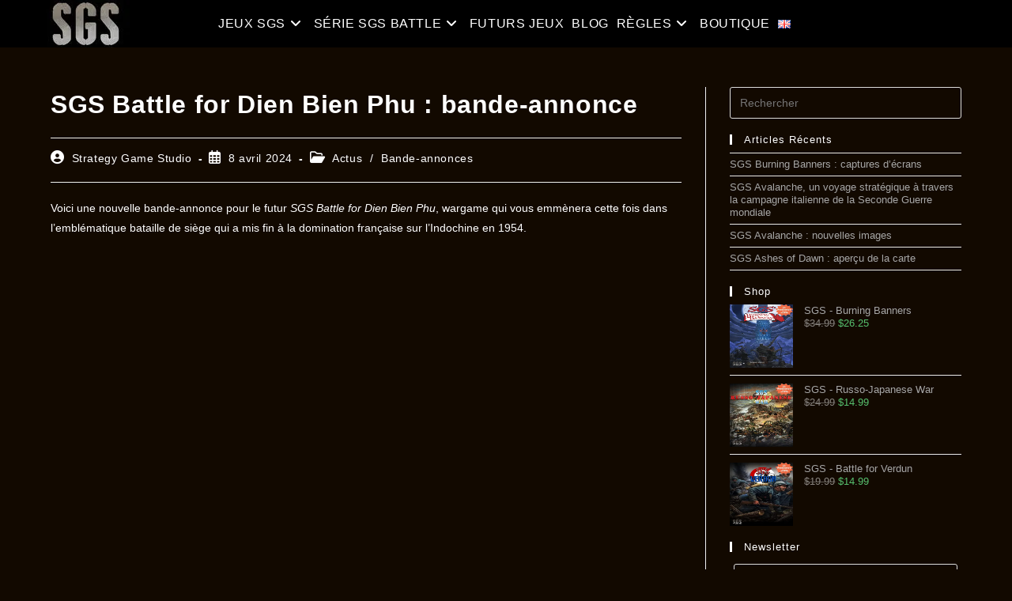

--- FILE ---
content_type: text/html; charset=UTF-8
request_url: https://strategygamestudio.com/fr/sgs-battle-for-dien-bien-phu-bande-annonce/
body_size: 20170
content:
<!DOCTYPE html>
<html class="html" lang="fr-FR">
<head>
	<meta charset="UTF-8">
	<link rel="profile" href="https://gmpg.org/xfn/11">

	<title>SGS Battle for Dien Bien Phu : bande-annonce The Strategy Game Studio</title>
<meta name='robots' content='max-image-preview:large' />
<link rel="alternate" href="https://strategygamestudio.com/sgs-battle-for-dien-bien-phu-trailer/" hreflang="en" />
<link rel="alternate" href="https://strategygamestudio.com/fr/sgs-battle-for-dien-bien-phu-bande-annonce/" hreflang="fr" />
<meta name="viewport" content="width=device-width, initial-scale=1"><script>window._wca = window._wca || [];</script>
<link rel="alternate" title="oEmbed (JSON)" type="application/json+oembed" href="https://strategygamestudio.com/wp-json/oembed/1.0/embed?url=https%3A%2F%2Fstrategygamestudio.com%2Ffr%2Fsgs-battle-for-dien-bien-phu-bande-annonce%2F&#038;lang=fr" />
<link rel="alternate" title="oEmbed (XML)" type="text/xml+oembed" href="https://strategygamestudio.com/wp-json/oembed/1.0/embed?url=https%3A%2F%2Fstrategygamestudio.com%2Ffr%2Fsgs-battle-for-dien-bien-phu-bande-annonce%2F&#038;format=xml&#038;lang=fr" />
<style id='wp-img-auto-sizes-contain-inline-css'>
img:is([sizes=auto i],[sizes^="auto," i]){contain-intrinsic-size:3000px 1500px}
/*# sourceURL=wp-img-auto-sizes-contain-inline-css */
</style>
<style id='wp-block-library-theme-inline-css'>
.wp-block-audio :where(figcaption){color:#555;font-size:13px;text-align:center}.is-dark-theme .wp-block-audio :where(figcaption){color:#ffffffa6}.wp-block-audio{margin:0 0 1em}.wp-block-code{border:1px solid #ccc;border-radius:4px;font-family:Menlo,Consolas,monaco,monospace;padding:.8em 1em}.wp-block-embed :where(figcaption){color:#555;font-size:13px;text-align:center}.is-dark-theme .wp-block-embed :where(figcaption){color:#ffffffa6}.wp-block-embed{margin:0 0 1em}.blocks-gallery-caption{color:#555;font-size:13px;text-align:center}.is-dark-theme .blocks-gallery-caption{color:#ffffffa6}:root :where(.wp-block-image figcaption){color:#555;font-size:13px;text-align:center}.is-dark-theme :root :where(.wp-block-image figcaption){color:#ffffffa6}.wp-block-image{margin:0 0 1em}.wp-block-pullquote{border-bottom:4px solid;border-top:4px solid;color:currentColor;margin-bottom:1.75em}.wp-block-pullquote :where(cite),.wp-block-pullquote :where(footer),.wp-block-pullquote__citation{color:currentColor;font-size:.8125em;font-style:normal;text-transform:uppercase}.wp-block-quote{border-left:.25em solid;margin:0 0 1.75em;padding-left:1em}.wp-block-quote cite,.wp-block-quote footer{color:currentColor;font-size:.8125em;font-style:normal;position:relative}.wp-block-quote:where(.has-text-align-right){border-left:none;border-right:.25em solid;padding-left:0;padding-right:1em}.wp-block-quote:where(.has-text-align-center){border:none;padding-left:0}.wp-block-quote.is-large,.wp-block-quote.is-style-large,.wp-block-quote:where(.is-style-plain){border:none}.wp-block-search .wp-block-search__label{font-weight:700}.wp-block-search__button{border:1px solid #ccc;padding:.375em .625em}:where(.wp-block-group.has-background){padding:1.25em 2.375em}.wp-block-separator.has-css-opacity{opacity:.4}.wp-block-separator{border:none;border-bottom:2px solid;margin-left:auto;margin-right:auto}.wp-block-separator.has-alpha-channel-opacity{opacity:1}.wp-block-separator:not(.is-style-wide):not(.is-style-dots){width:100px}.wp-block-separator.has-background:not(.is-style-dots){border-bottom:none;height:1px}.wp-block-separator.has-background:not(.is-style-wide):not(.is-style-dots){height:2px}.wp-block-table{margin:0 0 1em}.wp-block-table td,.wp-block-table th{word-break:normal}.wp-block-table :where(figcaption){color:#555;font-size:13px;text-align:center}.is-dark-theme .wp-block-table :where(figcaption){color:#ffffffa6}.wp-block-video :where(figcaption){color:#555;font-size:13px;text-align:center}.is-dark-theme .wp-block-video :where(figcaption){color:#ffffffa6}.wp-block-video{margin:0 0 1em}:root :where(.wp-block-template-part.has-background){margin-bottom:0;margin-top:0;padding:1.25em 2.375em}
/*# sourceURL=/wp-includes/css/dist/block-library/theme.min.css */
</style>
<style id='classic-theme-styles-inline-css'>
/*! This file is auto-generated */
.wp-block-button__link{color:#fff;background-color:#32373c;border-radius:9999px;box-shadow:none;text-decoration:none;padding:calc(.667em + 2px) calc(1.333em + 2px);font-size:1.125em}.wp-block-file__button{background:#32373c;color:#fff;text-decoration:none}
/*# sourceURL=/wp-includes/css/classic-themes.min.css */
</style>
<style id='jetpack-sharing-buttons-style-inline-css'>
.jetpack-sharing-buttons__services-list{display:flex;flex-direction:row;flex-wrap:wrap;gap:0;list-style-type:none;margin:5px;padding:0}.jetpack-sharing-buttons__services-list.has-small-icon-size{font-size:12px}.jetpack-sharing-buttons__services-list.has-normal-icon-size{font-size:16px}.jetpack-sharing-buttons__services-list.has-large-icon-size{font-size:24px}.jetpack-sharing-buttons__services-list.has-huge-icon-size{font-size:36px}@media print{.jetpack-sharing-buttons__services-list{display:none!important}}.editor-styles-wrapper .wp-block-jetpack-sharing-buttons{gap:0;padding-inline-start:0}ul.jetpack-sharing-buttons__services-list.has-background{padding:1.25em 2.375em}
/*# sourceURL=https://strategygamestudio.com/wp-content/plugins/jetpack/_inc/blocks/sharing-buttons/view.css */
</style>
<style id='global-styles-inline-css'>
:root{--wp--preset--aspect-ratio--square: 1;--wp--preset--aspect-ratio--4-3: 4/3;--wp--preset--aspect-ratio--3-4: 3/4;--wp--preset--aspect-ratio--3-2: 3/2;--wp--preset--aspect-ratio--2-3: 2/3;--wp--preset--aspect-ratio--16-9: 16/9;--wp--preset--aspect-ratio--9-16: 9/16;--wp--preset--color--black: #000000;--wp--preset--color--cyan-bluish-gray: #abb8c3;--wp--preset--color--white: #ffffff;--wp--preset--color--pale-pink: #f78da7;--wp--preset--color--vivid-red: #cf2e2e;--wp--preset--color--luminous-vivid-orange: #ff6900;--wp--preset--color--luminous-vivid-amber: #fcb900;--wp--preset--color--light-green-cyan: #7bdcb5;--wp--preset--color--vivid-green-cyan: #00d084;--wp--preset--color--pale-cyan-blue: #8ed1fc;--wp--preset--color--vivid-cyan-blue: #0693e3;--wp--preset--color--vivid-purple: #9b51e0;--wp--preset--gradient--vivid-cyan-blue-to-vivid-purple: linear-gradient(135deg,rgb(6,147,227) 0%,rgb(155,81,224) 100%);--wp--preset--gradient--light-green-cyan-to-vivid-green-cyan: linear-gradient(135deg,rgb(122,220,180) 0%,rgb(0,208,130) 100%);--wp--preset--gradient--luminous-vivid-amber-to-luminous-vivid-orange: linear-gradient(135deg,rgb(252,185,0) 0%,rgb(255,105,0) 100%);--wp--preset--gradient--luminous-vivid-orange-to-vivid-red: linear-gradient(135deg,rgb(255,105,0) 0%,rgb(207,46,46) 100%);--wp--preset--gradient--very-light-gray-to-cyan-bluish-gray: linear-gradient(135deg,rgb(238,238,238) 0%,rgb(169,184,195) 100%);--wp--preset--gradient--cool-to-warm-spectrum: linear-gradient(135deg,rgb(74,234,220) 0%,rgb(151,120,209) 20%,rgb(207,42,186) 40%,rgb(238,44,130) 60%,rgb(251,105,98) 80%,rgb(254,248,76) 100%);--wp--preset--gradient--blush-light-purple: linear-gradient(135deg,rgb(255,206,236) 0%,rgb(152,150,240) 100%);--wp--preset--gradient--blush-bordeaux: linear-gradient(135deg,rgb(254,205,165) 0%,rgb(254,45,45) 50%,rgb(107,0,62) 100%);--wp--preset--gradient--luminous-dusk: linear-gradient(135deg,rgb(255,203,112) 0%,rgb(199,81,192) 50%,rgb(65,88,208) 100%);--wp--preset--gradient--pale-ocean: linear-gradient(135deg,rgb(255,245,203) 0%,rgb(182,227,212) 50%,rgb(51,167,181) 100%);--wp--preset--gradient--electric-grass: linear-gradient(135deg,rgb(202,248,128) 0%,rgb(113,206,126) 100%);--wp--preset--gradient--midnight: linear-gradient(135deg,rgb(2,3,129) 0%,rgb(40,116,252) 100%);--wp--preset--font-size--small: 13px;--wp--preset--font-size--medium: 20px;--wp--preset--font-size--large: 36px;--wp--preset--font-size--x-large: 42px;--wp--preset--spacing--20: 0.44rem;--wp--preset--spacing--30: 0.67rem;--wp--preset--spacing--40: 1rem;--wp--preset--spacing--50: 1.5rem;--wp--preset--spacing--60: 2.25rem;--wp--preset--spacing--70: 3.38rem;--wp--preset--spacing--80: 5.06rem;--wp--preset--shadow--natural: 6px 6px 9px rgba(0, 0, 0, 0.2);--wp--preset--shadow--deep: 12px 12px 50px rgba(0, 0, 0, 0.4);--wp--preset--shadow--sharp: 6px 6px 0px rgba(0, 0, 0, 0.2);--wp--preset--shadow--outlined: 6px 6px 0px -3px rgb(255, 255, 255), 6px 6px rgb(0, 0, 0);--wp--preset--shadow--crisp: 6px 6px 0px rgb(0, 0, 0);}:where(.is-layout-flex){gap: 0.5em;}:where(.is-layout-grid){gap: 0.5em;}body .is-layout-flex{display: flex;}.is-layout-flex{flex-wrap: wrap;align-items: center;}.is-layout-flex > :is(*, div){margin: 0;}body .is-layout-grid{display: grid;}.is-layout-grid > :is(*, div){margin: 0;}:where(.wp-block-columns.is-layout-flex){gap: 2em;}:where(.wp-block-columns.is-layout-grid){gap: 2em;}:where(.wp-block-post-template.is-layout-flex){gap: 1.25em;}:where(.wp-block-post-template.is-layout-grid){gap: 1.25em;}.has-black-color{color: var(--wp--preset--color--black) !important;}.has-cyan-bluish-gray-color{color: var(--wp--preset--color--cyan-bluish-gray) !important;}.has-white-color{color: var(--wp--preset--color--white) !important;}.has-pale-pink-color{color: var(--wp--preset--color--pale-pink) !important;}.has-vivid-red-color{color: var(--wp--preset--color--vivid-red) !important;}.has-luminous-vivid-orange-color{color: var(--wp--preset--color--luminous-vivid-orange) !important;}.has-luminous-vivid-amber-color{color: var(--wp--preset--color--luminous-vivid-amber) !important;}.has-light-green-cyan-color{color: var(--wp--preset--color--light-green-cyan) !important;}.has-vivid-green-cyan-color{color: var(--wp--preset--color--vivid-green-cyan) !important;}.has-pale-cyan-blue-color{color: var(--wp--preset--color--pale-cyan-blue) !important;}.has-vivid-cyan-blue-color{color: var(--wp--preset--color--vivid-cyan-blue) !important;}.has-vivid-purple-color{color: var(--wp--preset--color--vivid-purple) !important;}.has-black-background-color{background-color: var(--wp--preset--color--black) !important;}.has-cyan-bluish-gray-background-color{background-color: var(--wp--preset--color--cyan-bluish-gray) !important;}.has-white-background-color{background-color: var(--wp--preset--color--white) !important;}.has-pale-pink-background-color{background-color: var(--wp--preset--color--pale-pink) !important;}.has-vivid-red-background-color{background-color: var(--wp--preset--color--vivid-red) !important;}.has-luminous-vivid-orange-background-color{background-color: var(--wp--preset--color--luminous-vivid-orange) !important;}.has-luminous-vivid-amber-background-color{background-color: var(--wp--preset--color--luminous-vivid-amber) !important;}.has-light-green-cyan-background-color{background-color: var(--wp--preset--color--light-green-cyan) !important;}.has-vivid-green-cyan-background-color{background-color: var(--wp--preset--color--vivid-green-cyan) !important;}.has-pale-cyan-blue-background-color{background-color: var(--wp--preset--color--pale-cyan-blue) !important;}.has-vivid-cyan-blue-background-color{background-color: var(--wp--preset--color--vivid-cyan-blue) !important;}.has-vivid-purple-background-color{background-color: var(--wp--preset--color--vivid-purple) !important;}.has-black-border-color{border-color: var(--wp--preset--color--black) !important;}.has-cyan-bluish-gray-border-color{border-color: var(--wp--preset--color--cyan-bluish-gray) !important;}.has-white-border-color{border-color: var(--wp--preset--color--white) !important;}.has-pale-pink-border-color{border-color: var(--wp--preset--color--pale-pink) !important;}.has-vivid-red-border-color{border-color: var(--wp--preset--color--vivid-red) !important;}.has-luminous-vivid-orange-border-color{border-color: var(--wp--preset--color--luminous-vivid-orange) !important;}.has-luminous-vivid-amber-border-color{border-color: var(--wp--preset--color--luminous-vivid-amber) !important;}.has-light-green-cyan-border-color{border-color: var(--wp--preset--color--light-green-cyan) !important;}.has-vivid-green-cyan-border-color{border-color: var(--wp--preset--color--vivid-green-cyan) !important;}.has-pale-cyan-blue-border-color{border-color: var(--wp--preset--color--pale-cyan-blue) !important;}.has-vivid-cyan-blue-border-color{border-color: var(--wp--preset--color--vivid-cyan-blue) !important;}.has-vivid-purple-border-color{border-color: var(--wp--preset--color--vivid-purple) !important;}.has-vivid-cyan-blue-to-vivid-purple-gradient-background{background: var(--wp--preset--gradient--vivid-cyan-blue-to-vivid-purple) !important;}.has-light-green-cyan-to-vivid-green-cyan-gradient-background{background: var(--wp--preset--gradient--light-green-cyan-to-vivid-green-cyan) !important;}.has-luminous-vivid-amber-to-luminous-vivid-orange-gradient-background{background: var(--wp--preset--gradient--luminous-vivid-amber-to-luminous-vivid-orange) !important;}.has-luminous-vivid-orange-to-vivid-red-gradient-background{background: var(--wp--preset--gradient--luminous-vivid-orange-to-vivid-red) !important;}.has-very-light-gray-to-cyan-bluish-gray-gradient-background{background: var(--wp--preset--gradient--very-light-gray-to-cyan-bluish-gray) !important;}.has-cool-to-warm-spectrum-gradient-background{background: var(--wp--preset--gradient--cool-to-warm-spectrum) !important;}.has-blush-light-purple-gradient-background{background: var(--wp--preset--gradient--blush-light-purple) !important;}.has-blush-bordeaux-gradient-background{background: var(--wp--preset--gradient--blush-bordeaux) !important;}.has-luminous-dusk-gradient-background{background: var(--wp--preset--gradient--luminous-dusk) !important;}.has-pale-ocean-gradient-background{background: var(--wp--preset--gradient--pale-ocean) !important;}.has-electric-grass-gradient-background{background: var(--wp--preset--gradient--electric-grass) !important;}.has-midnight-gradient-background{background: var(--wp--preset--gradient--midnight) !important;}.has-small-font-size{font-size: var(--wp--preset--font-size--small) !important;}.has-medium-font-size{font-size: var(--wp--preset--font-size--medium) !important;}.has-large-font-size{font-size: var(--wp--preset--font-size--large) !important;}.has-x-large-font-size{font-size: var(--wp--preset--font-size--x-large) !important;}
:where(.wp-block-post-template.is-layout-flex){gap: 1.25em;}:where(.wp-block-post-template.is-layout-grid){gap: 1.25em;}
:where(.wp-block-term-template.is-layout-flex){gap: 1.25em;}:where(.wp-block-term-template.is-layout-grid){gap: 1.25em;}
:where(.wp-block-columns.is-layout-flex){gap: 2em;}:where(.wp-block-columns.is-layout-grid){gap: 2em;}
:root :where(.wp-block-pullquote){font-size: 1.5em;line-height: 1.6;}
/*# sourceURL=global-styles-inline-css */
</style>
<style id='woocommerce-inline-inline-css'>
.woocommerce form .form-row .required { visibility: visible; }
/*# sourceURL=woocommerce-inline-inline-css */
</style>
<style id='wcz-customizer-custom-css-inline-css'>
body.single-product .product_meta .sku_wrapper{display:none !important;}body.woocommerce-cart .wc-proceed-to-checkout a.button.checkout-button{font-size:16px !important;}body.woocommerce-cart .wc-proceed-to-checkout a.button.checkout-button:hover{background-color:#eeeeee !important;color:#dd9933 !important;}body.woocommerce-checkout #payment button#place_order{background-color:#57bf6d !important;color:#ffffff !important;}body.woocommerce-checkout #payment button#place_order:hover{color:#dd9933 !important;}
/*# sourceURL=wcz-customizer-custom-css-inline-css */
</style>
<link rel='stylesheet' id='wp-block-library-css' href='https://c0.wp.com/c/6.9/wp-includes/css/dist/block-library/style.min.css' media='all' />
<link rel='stylesheet' id='mediaelement-css' href='https://c0.wp.com/c/6.9/wp-includes/js/mediaelement/mediaelementplayer-legacy.min.css' media='all' />
<link rel='stylesheet' id='wp-mediaelement-css' href='https://c0.wp.com/c/6.9/wp-includes/js/mediaelement/wp-mediaelement.min.css' media='all' />
<link rel='stylesheet' id='dashicons-css' href='https://c0.wp.com/c/6.9/wp-includes/css/dashicons.min.css' media='all' />
<link rel='stylesheet' id='wpo_min-header-4-css' href='https://strategygamestudio.com/wp-content/cache/wpo-minify/1768458453/assets/wpo-minify-header-f6a167c4.min.css' media='all' />
<script src="https://c0.wp.com/c/6.9/wp-includes/js/jquery/jquery.min.js" id="jquery-core-js"></script>
<script src="https://c0.wp.com/c/6.9/wp-includes/js/jquery/jquery-migrate.min.js" id="jquery-migrate-js"></script>
<script src="https://c0.wp.com/p/woocommerce/10.4.3/assets/js/jquery-blockui/jquery.blockUI.min.js" id="wc-jquery-blockui-js" defer data-wp-strategy="defer"></script>
<script id="wc-add-to-cart-js-extra">
var wc_add_to_cart_params = {"ajax_url":"/wp-admin/admin-ajax.php","wc_ajax_url":"/?wc-ajax=%%endpoint%%","i18n_view_cart":"Voir le panier","cart_url":"https://strategygamestudio.com/cart/","is_cart":"","cart_redirect_after_add":"no"};
//# sourceURL=wc-add-to-cart-js-extra
</script>
<script src="https://c0.wp.com/p/woocommerce/10.4.3/assets/js/frontend/add-to-cart.min.js" id="wc-add-to-cart-js" defer data-wp-strategy="defer"></script>
<script src="https://c0.wp.com/p/woocommerce/10.4.3/assets/js/js-cookie/js.cookie.min.js" id="wc-js-cookie-js" defer data-wp-strategy="defer"></script>
<script id="woocommerce-js-extra">
var woocommerce_params = {"ajax_url":"/wp-admin/admin-ajax.php","wc_ajax_url":"/?wc-ajax=%%endpoint%%","i18n_password_show":"Afficher le mot de passe","i18n_password_hide":"Masquer le mot de passe"};
//# sourceURL=woocommerce-js-extra
</script>
<script src="https://c0.wp.com/p/woocommerce/10.4.3/assets/js/frontend/woocommerce.min.js" id="woocommerce-js" defer data-wp-strategy="defer"></script>
<script src="https://strategygamestudio.com/wp-content/cache/wpo-minify/1768458453/assets/wpo-minify-header-c87228d1.min.js" id="wpo_min-header-12-js"></script>
<script src="https://stats.wp.com/s-202604.js" id="woocommerce-analytics-js" defer data-wp-strategy="defer"></script>

<!-- Extrait de code de la balise Google (gtag.js) ajouté par Site Kit -->
<!-- Extrait Google Analytics ajouté par Site Kit -->
<script src="https://www.googletagmanager.com/gtag/js?id=GT-P3F38T9" id="google_gtagjs-js" async></script>
<script id="google_gtagjs-js-after">
window.dataLayer = window.dataLayer || [];function gtag(){dataLayer.push(arguments);}
gtag("set","linker",{"domains":["strategygamestudio.com"]});
gtag("js", new Date());
gtag("set", "developer_id.dZTNiMT", true);
gtag("config", "GT-P3F38T9", {"googlesitekit_post_type":"post"});
//# sourceURL=google_gtagjs-js-after
</script>
<script id="wc-cart-fragments-js-extra">
var wc_cart_fragments_params = {"ajax_url":"/wp-admin/admin-ajax.php","wc_ajax_url":"/?wc-ajax=%%endpoint%%","cart_hash_key":"wc_cart_hash_fad6d906e0174f8d80a2c6cd32f40622","fragment_name":"wc_fragments_fad6d906e0174f8d80a2c6cd32f40622","request_timeout":"5000"};
//# sourceURL=wc-cart-fragments-js-extra
</script>
<script src="https://c0.wp.com/p/woocommerce/10.4.3/assets/js/frontend/cart-fragments.min.js" id="wc-cart-fragments-js" defer data-wp-strategy="defer"></script>
<link rel="https://api.w.org/" href="https://strategygamestudio.com/wp-json/" /><link rel="alternate" title="JSON" type="application/json" href="https://strategygamestudio.com/wp-json/wp/v2/posts/11869" /><link rel="canonical" href="https://strategygamestudio.com/fr/sgs-battle-for-dien-bien-phu-bande-annonce/" />
<meta name="generator" content="Site Kit by Google 1.170.0" />	<style>img#wpstats{display:none}</style>
			<noscript><style>.woocommerce-product-gallery{ opacity: 1 !important; }</style></noscript>
	<meta name="generator" content="Elementor 3.34.1; features: additional_custom_breakpoints; settings: css_print_method-external, google_font-enabled, font_display-auto">
<meta name="description" content="Voici une nouvelle bande-annonce pour le futur SGS Battle for Dien Bien Phu, wargame qui vous emmènera cette fois dans l&#039;emblématique bataille de siège qui a mis fin à la domination française sur l&#039;Indochine en 1954. &nbsp; https://www.youtube.com/watch?v=K2KnY_6kRqg" />
			<style>
				.e-con.e-parent:nth-of-type(n+4):not(.e-lazyloaded):not(.e-no-lazyload),
				.e-con.e-parent:nth-of-type(n+4):not(.e-lazyloaded):not(.e-no-lazyload) * {
					background-image: none !important;
				}
				@media screen and (max-height: 1024px) {
					.e-con.e-parent:nth-of-type(n+3):not(.e-lazyloaded):not(.e-no-lazyload),
					.e-con.e-parent:nth-of-type(n+3):not(.e-lazyloaded):not(.e-no-lazyload) * {
						background-image: none !important;
					}
				}
				@media screen and (max-height: 640px) {
					.e-con.e-parent:nth-of-type(n+2):not(.e-lazyloaded):not(.e-no-lazyload),
					.e-con.e-parent:nth-of-type(n+2):not(.e-lazyloaded):not(.e-no-lazyload) * {
						background-image: none !important;
					}
				}
			</style>
			<link rel="icon" href="https://i0.wp.com/strategygamestudio.com/wp-content/uploads/2020/05/cropped-strategy-game-studio-logo-2-s.jpg?fit=32%2C32&#038;ssl=1" sizes="32x32" />
<link rel="icon" href="https://i0.wp.com/strategygamestudio.com/wp-content/uploads/2020/05/cropped-strategy-game-studio-logo-2-s.jpg?fit=192%2C192&#038;ssl=1" sizes="192x192" />
<link rel="apple-touch-icon" href="https://i0.wp.com/strategygamestudio.com/wp-content/uploads/2020/05/cropped-strategy-game-studio-logo-2-s.jpg?fit=180%2C180&#038;ssl=1" />
<meta name="msapplication-TileImage" content="https://i0.wp.com/strategygamestudio.com/wp-content/uploads/2020/05/cropped-strategy-game-studio-logo-2-s.jpg?fit=270%2C270&#038;ssl=1" />
		<style id="wp-custom-css">
			.wcz-stock-remaining{text-align:center;margin:10px 0 0;font-size:100%;color:#fff}.wp-caption-text{font-size:11px;color:#999;line-height:11px}.gallery-caption{background-color:transparent;padding:8px 0}.woocommerce #order_review table.shop_table tbody td{background-color:#120900}.woocommerce-checkout #payment ul.payment_methods li{background-color:#120900}.star-rating{display:none !important}.single-post ul.meta{color:#fff}.single-post ul.meta li a{color:#fff}#eckb-categories-archive-container-v2 #eckb-categories-archive__body__content{background-color:#120900 !important}#eckb-categories-archive-container-v2 .eckb-article-title a{color:white !important}.woocommerce ul.products li.product-category a img{display:none}.woocommerce-info{color:#fff}.woocommerce-message{color:#fff}.select2-dropdown{color:#000 !important}		</style>
		<!-- OceanWP CSS -->
<style type="text/css">
/* Colors */.woocommerce-MyAccount-navigation ul li a:before,.woocommerce-checkout .woocommerce-info a,.woocommerce-checkout #payment ul.payment_methods .wc_payment_method>input[type=radio]:first-child:checked+label:before,.woocommerce-checkout #payment .payment_method_paypal .about_paypal,.woocommerce ul.products li.product li.category a:hover,.woocommerce ul.products li.product .button:hover,.woocommerce ul.products li.product .product-inner .added_to_cart:hover,.product_meta .posted_in a:hover,.product_meta .tagged_as a:hover,.woocommerce div.product .woocommerce-tabs ul.tabs li a:hover,.woocommerce div.product .woocommerce-tabs ul.tabs li.active a,.woocommerce .oceanwp-grid-list a.active,.woocommerce .oceanwp-grid-list a:hover,.woocommerce .oceanwp-off-canvas-filter:hover,.widget_shopping_cart ul.cart_list li .owp-grid-wrap .owp-grid a.remove:hover,.widget_product_categories li a:hover ~ .count,.widget_layered_nav li a:hover ~ .count,.woocommerce ul.products li.product:not(.product-category) .woo-entry-buttons li a:hover,a:hover,a.light:hover,.theme-heading .text::before,.theme-heading .text::after,#top-bar-content >a:hover,#top-bar-social li.oceanwp-email a:hover,#site-navigation-wrap .dropdown-menu >li >a:hover,#site-header.medium-header #medium-searchform button:hover,.oceanwp-mobile-menu-icon a:hover,.blog-entry.post .blog-entry-header .entry-title a:hover,.blog-entry.post .blog-entry-readmore a:hover,.blog-entry.thumbnail-entry .blog-entry-category a,ul.meta li a:hover,.dropcap,.single nav.post-navigation .nav-links .title,body .related-post-title a:hover,body #wp-calendar caption,body .contact-info-widget.default i,body .contact-info-widget.big-icons i,body .custom-links-widget .oceanwp-custom-links li a:hover,body .custom-links-widget .oceanwp-custom-links li a:hover:before,body .posts-thumbnails-widget li a:hover,body .social-widget li.oceanwp-email a:hover,.comment-author .comment-meta .comment-reply-link,#respond #cancel-comment-reply-link:hover,#footer-widgets .footer-box a:hover,#footer-bottom a:hover,#footer-bottom #footer-bottom-menu a:hover,.sidr a:hover,.sidr-class-dropdown-toggle:hover,.sidr-class-menu-item-has-children.active >a,.sidr-class-menu-item-has-children.active >a >.sidr-class-dropdown-toggle,input[type=checkbox]:checked:before{color:#ffffff}.woocommerce .oceanwp-grid-list a.active .owp-icon use,.woocommerce .oceanwp-grid-list a:hover .owp-icon use,.single nav.post-navigation .nav-links .title .owp-icon use,.blog-entry.post .blog-entry-readmore a:hover .owp-icon use,body .contact-info-widget.default .owp-icon use,body .contact-info-widget.big-icons .owp-icon use{stroke:#ffffff}.woocommerce div.product div.images .open-image,.wcmenucart-details.count,.woocommerce-message a,.woocommerce-error a,.woocommerce-info a,.woocommerce .widget_price_filter .ui-slider .ui-slider-handle,.woocommerce .widget_price_filter .ui-slider .ui-slider-range,.owp-product-nav li a.owp-nav-link:hover,.woocommerce div.product.owp-tabs-layout-vertical .woocommerce-tabs ul.tabs li a:after,.woocommerce .widget_product_categories li.current-cat >a ~ .count,.woocommerce .widget_product_categories li.current-cat >a:before,.woocommerce .widget_layered_nav li.chosen a ~ .count,.woocommerce .widget_layered_nav li.chosen a:before,#owp-checkout-timeline .active .timeline-wrapper,.bag-style:hover .wcmenucart-cart-icon .wcmenucart-count,.show-cart .wcmenucart-cart-icon .wcmenucart-count,.woocommerce ul.products li.product:not(.product-category) .image-wrap .button,input[type="button"],input[type="reset"],input[type="submit"],button[type="submit"],.button,#site-navigation-wrap .dropdown-menu >li.btn >a >span,.thumbnail:hover i,.thumbnail:hover .link-post-svg-icon,.post-quote-content,.omw-modal .omw-close-modal,body .contact-info-widget.big-icons li:hover i,body .contact-info-widget.big-icons li:hover .owp-icon,body div.wpforms-container-full .wpforms-form input[type=submit],body div.wpforms-container-full .wpforms-form button[type=submit],body div.wpforms-container-full .wpforms-form .wpforms-page-button,.woocommerce-cart .wp-element-button,.woocommerce-checkout .wp-element-button,.wp-block-button__link{background-color:#ffffff}.current-shop-items-dropdown{border-top-color:#ffffff}.woocommerce div.product .woocommerce-tabs ul.tabs li.active a{border-bottom-color:#ffffff}.wcmenucart-details.count:before{border-color:#ffffff}.woocommerce ul.products li.product .button:hover{border-color:#ffffff}.woocommerce ul.products li.product .product-inner .added_to_cart:hover{border-color:#ffffff}.woocommerce div.product .woocommerce-tabs ul.tabs li.active a{border-color:#ffffff}.woocommerce .oceanwp-grid-list a.active{border-color:#ffffff}.woocommerce .oceanwp-grid-list a:hover{border-color:#ffffff}.woocommerce .oceanwp-off-canvas-filter:hover{border-color:#ffffff}.owp-product-nav li a.owp-nav-link:hover{border-color:#ffffff}.widget_shopping_cart_content .buttons .button:first-child:hover{border-color:#ffffff}.widget_shopping_cart ul.cart_list li .owp-grid-wrap .owp-grid a.remove:hover{border-color:#ffffff}.widget_product_categories li a:hover ~ .count{border-color:#ffffff}.woocommerce .widget_product_categories li.current-cat >a ~ .count{border-color:#ffffff}.woocommerce .widget_product_categories li.current-cat >a:before{border-color:#ffffff}.widget_layered_nav li a:hover ~ .count{border-color:#ffffff}.woocommerce .widget_layered_nav li.chosen a ~ .count{border-color:#ffffff}.woocommerce .widget_layered_nav li.chosen a:before{border-color:#ffffff}#owp-checkout-timeline.arrow .active .timeline-wrapper:before{border-top-color:#ffffff;border-bottom-color:#ffffff}#owp-checkout-timeline.arrow .active .timeline-wrapper:after{border-left-color:#ffffff;border-right-color:#ffffff}.bag-style:hover .wcmenucart-cart-icon .wcmenucart-count{border-color:#ffffff}.bag-style:hover .wcmenucart-cart-icon .wcmenucart-count:after{border-color:#ffffff}.show-cart .wcmenucart-cart-icon .wcmenucart-count{border-color:#ffffff}.show-cart .wcmenucart-cart-icon .wcmenucart-count:after{border-color:#ffffff}.woocommerce ul.products li.product:not(.product-category) .woo-product-gallery .active a{border-color:#ffffff}.woocommerce ul.products li.product:not(.product-category) .woo-product-gallery a:hover{border-color:#ffffff}.widget-title{border-color:#ffffff}blockquote{border-color:#ffffff}.wp-block-quote{border-color:#ffffff}#searchform-dropdown{border-color:#ffffff}.dropdown-menu .sub-menu{border-color:#ffffff}.blog-entry.large-entry .blog-entry-readmore a:hover{border-color:#ffffff}.oceanwp-newsletter-form-wrap input[type="email"]:focus{border-color:#ffffff}.social-widget li.oceanwp-email a:hover{border-color:#ffffff}#respond #cancel-comment-reply-link:hover{border-color:#ffffff}body .contact-info-widget.big-icons li:hover i{border-color:#ffffff}body .contact-info-widget.big-icons li:hover .owp-icon{border-color:#ffffff}#footer-widgets .oceanwp-newsletter-form-wrap input[type="email"]:focus{border-color:#ffffff}.woocommerce div.product div.images .open-image:hover,.woocommerce-error a:hover,.woocommerce-info a:hover,.woocommerce-message a:hover,.woocommerce-message a:focus,.woocommerce .button:focus,.woocommerce ul.products li.product:not(.product-category) .image-wrap .button:hover,input[type="button"]:hover,input[type="reset"]:hover,input[type="submit"]:hover,button[type="submit"]:hover,input[type="button"]:focus,input[type="reset"]:focus,input[type="submit"]:focus,button[type="submit"]:focus,.button:hover,.button:focus,#site-navigation-wrap .dropdown-menu >li.btn >a:hover >span,.post-quote-author,.omw-modal .omw-close-modal:hover,body div.wpforms-container-full .wpforms-form input[type=submit]:hover,body div.wpforms-container-full .wpforms-form button[type=submit]:hover,body div.wpforms-container-full .wpforms-form .wpforms-page-button:hover,.woocommerce-cart .wp-element-button:hover,.woocommerce-checkout .wp-element-button:hover,.wp-block-button__link:hover{background-color:#dd9933}body,.separate-layout,.has-parallax-footer:not(.separate-layout) #main{background-color:#120900}a{color:#a6a6a6}a .owp-icon use{stroke:#a6a6a6}a:hover{color:#dd9933}a:hover .owp-icon use{stroke:#dd9933}body .theme-button,body input[type="submit"],body button[type="submit"],body button,body .button,body div.wpforms-container-full .wpforms-form input[type=submit],body div.wpforms-container-full .wpforms-form button[type=submit],body div.wpforms-container-full .wpforms-form .wpforms-page-button,.woocommerce-cart .wp-element-button,.woocommerce-checkout .wp-element-button,.wp-block-button__link{background-color:#120900}body .theme-button:hover,body input[type="submit"]:hover,body button[type="submit"]:hover,body button:hover,body .button:hover,body div.wpforms-container-full .wpforms-form input[type=submit]:hover,body div.wpforms-container-full .wpforms-form input[type=submit]:active,body div.wpforms-container-full .wpforms-form button[type=submit]:hover,body div.wpforms-container-full .wpforms-form button[type=submit]:active,body div.wpforms-container-full .wpforms-form .wpforms-page-button:hover,body div.wpforms-container-full .wpforms-form .wpforms-page-button:active,.woocommerce-cart .wp-element-button:hover,.woocommerce-checkout .wp-element-button:hover,.wp-block-button__link:hover{background-color:#ffffff}body .theme-button:hover,body input[type="submit"]:hover,body button[type="submit"]:hover,body button:hover,body .button:hover,body div.wpforms-container-full .wpforms-form input[type=submit]:hover,body div.wpforms-container-full .wpforms-form input[type=submit]:active,body div.wpforms-container-full .wpforms-form button[type=submit]:hover,body div.wpforms-container-full .wpforms-form button[type=submit]:active,body div.wpforms-container-full .wpforms-form .wpforms-page-button:hover,body div.wpforms-container-full .wpforms-form .wpforms-page-button:active,.woocommerce-cart .wp-element-button:hover,.woocommerce-checkout .wp-element-button:hover,.wp-block-button__link:hover{color:#ffffff}body .theme-button,body input[type="submit"],body button[type="submit"],body button,body .button,body div.wpforms-container-full .wpforms-form input[type=submit],body div.wpforms-container-full .wpforms-form button[type=submit],body div.wpforms-container-full .wpforms-form .wpforms-page-button,.woocommerce-cart .wp-element-button,.woocommerce-checkout .wp-element-button,.wp-block-button__link{border-color:#ffffff}body .theme-button:hover,body input[type="submit"]:hover,body button[type="submit"]:hover,body button:hover,body .button:hover,body div.wpforms-container-full .wpforms-form input[type=submit]:hover,body div.wpforms-container-full .wpforms-form input[type=submit]:active,body div.wpforms-container-full .wpforms-form button[type=submit]:hover,body div.wpforms-container-full .wpforms-form button[type=submit]:active,body div.wpforms-container-full .wpforms-form .wpforms-page-button:hover,body div.wpforms-container-full .wpforms-form .wpforms-page-button:active,.woocommerce-cart .wp-element-button:hover,.woocommerce-checkout .wp-element-button:hover,.wp-block-button__link:hover{border-color:#120900}form input[type="text"]:focus,form input[type="password"]:focus,form input[type="email"]:focus,form input[type="tel"]:focus,form input[type="url"]:focus,form input[type="search"]:focus,form textarea:focus,.select2-drop-active,.select2-dropdown-open.select2-drop-above .select2-choice,.select2-dropdown-open.select2-drop-above .select2-choices,.select2-drop.select2-drop-above.select2-drop-active,.select2-container-active .select2-choice,.select2-container-active .select2-choices{border-color:#1e73be}body div.wpforms-container-full .wpforms-form input:focus,body div.wpforms-container-full .wpforms-form textarea:focus,body div.wpforms-container-full .wpforms-form select:focus{border-color:#1e73be}form input[type="text"],form input[type="password"],form input[type="email"],form input[type="url"],form input[type="date"],form input[type="month"],form input[type="time"],form input[type="datetime"],form input[type="datetime-local"],form input[type="week"],form input[type="number"],form input[type="search"],form input[type="tel"],form input[type="color"],form select,form textarea{color:#ffffff}body div.wpforms-container-full .wpforms-form input[type=date],body div.wpforms-container-full .wpforms-form input[type=datetime],body div.wpforms-container-full .wpforms-form input[type=datetime-local],body div.wpforms-container-full .wpforms-form input[type=email],body div.wpforms-container-full .wpforms-form input[type=month],body div.wpforms-container-full .wpforms-form input[type=number],body div.wpforms-container-full .wpforms-form input[type=password],body div.wpforms-container-full .wpforms-form input[type=range],body div.wpforms-container-full .wpforms-form input[type=search],body div.wpforms-container-full .wpforms-form input[type=tel],body div.wpforms-container-full .wpforms-form input[type=text],body div.wpforms-container-full .wpforms-form input[type=time],body div.wpforms-container-full .wpforms-form input[type=url],body div.wpforms-container-full .wpforms-form input[type=week],body div.wpforms-container-full .wpforms-form select,body div.wpforms-container-full .wpforms-form textarea{color:#ffffff}label,body div.wpforms-container-full .wpforms-form .wpforms-field-label{color:#ffffff}.page-header .page-header-title,.page-header.background-image-page-header .page-header-title{color:#ffffff}body{color:#ffffff}h1{color:#ffffff}h2{color:#ffffff}h3{color:#ffffff}h4{color:#ffffff}/* OceanWP Style Settings CSS */.theme-button,input[type="submit"],button[type="submit"],button,.button,body div.wpforms-container-full .wpforms-form input[type=submit],body div.wpforms-container-full .wpforms-form button[type=submit],body div.wpforms-container-full .wpforms-form .wpforms-page-button{border-style:solid}.theme-button,input[type="submit"],button[type="submit"],button,.button,body div.wpforms-container-full .wpforms-form input[type=submit],body div.wpforms-container-full .wpforms-form button[type=submit],body div.wpforms-container-full .wpforms-form .wpforms-page-button{border-width:1px}form input[type="text"],form input[type="password"],form input[type="email"],form input[type="url"],form input[type="date"],form input[type="month"],form input[type="time"],form input[type="datetime"],form input[type="datetime-local"],form input[type="week"],form input[type="number"],form input[type="search"],form input[type="tel"],form input[type="color"],form select,form textarea,.woocommerce .woocommerce-checkout .select2-container--default .select2-selection--single{border-style:solid}body div.wpforms-container-full .wpforms-form input[type=date],body div.wpforms-container-full .wpforms-form input[type=datetime],body div.wpforms-container-full .wpforms-form input[type=datetime-local],body div.wpforms-container-full .wpforms-form input[type=email],body div.wpforms-container-full .wpforms-form input[type=month],body div.wpforms-container-full .wpforms-form input[type=number],body div.wpforms-container-full .wpforms-form input[type=password],body div.wpforms-container-full .wpforms-form input[type=range],body div.wpforms-container-full .wpforms-form input[type=search],body div.wpforms-container-full .wpforms-form input[type=tel],body div.wpforms-container-full .wpforms-form input[type=text],body div.wpforms-container-full .wpforms-form input[type=time],body div.wpforms-container-full .wpforms-form input[type=url],body div.wpforms-container-full .wpforms-form input[type=week],body div.wpforms-container-full .wpforms-form select,body div.wpforms-container-full .wpforms-form textarea{border-style:solid}form input[type="text"],form input[type="password"],form input[type="email"],form input[type="url"],form input[type="date"],form input[type="month"],form input[type="time"],form input[type="datetime"],form input[type="datetime-local"],form input[type="week"],form input[type="number"],form input[type="search"],form input[type="tel"],form input[type="color"],form select,form textarea{border-radius:3px}body div.wpforms-container-full .wpforms-form input[type=date],body div.wpforms-container-full .wpforms-form input[type=datetime],body div.wpforms-container-full .wpforms-form input[type=datetime-local],body div.wpforms-container-full .wpforms-form input[type=email],body div.wpforms-container-full .wpforms-form input[type=month],body div.wpforms-container-full .wpforms-form input[type=number],body div.wpforms-container-full .wpforms-form input[type=password],body div.wpforms-container-full .wpforms-form input[type=range],body div.wpforms-container-full .wpforms-form input[type=search],body div.wpforms-container-full .wpforms-form input[type=tel],body div.wpforms-container-full .wpforms-form input[type=text],body div.wpforms-container-full .wpforms-form input[type=time],body div.wpforms-container-full .wpforms-form input[type=url],body div.wpforms-container-full .wpforms-form input[type=week],body div.wpforms-container-full .wpforms-form select,body div.wpforms-container-full .wpforms-form textarea{border-radius:3px}#scroll-top{width:36px;height:36px;line-height:36px}#scroll-top{font-size:20px}#scroll-top .owp-icon{width:20px;height:20px}#scroll-top{background-color:#a6a6a6}#scroll-top:hover{background-color:#a6a6a6}#scroll-top:hover{color:#dd9933}#scroll-top:hover .owp-icon use{stroke:#ffffff}.page-header,.has-transparent-header .page-header{padding:12px 0 12px 0}/* Header */#site-navigation-wrap .dropdown-menu >li >a,#site-navigation-wrap .dropdown-menu >li >span.opl-logout-link,.oceanwp-mobile-menu-icon a,.mobile-menu-close,.after-header-content-inner >a{line-height:60px}#site-header,.has-transparent-header .is-sticky #site-header,.has-vh-transparent .is-sticky #site-header.vertical-header,#searchform-header-replace{background-color:#000000}#site-header.has-header-media .overlay-header-media{background-color:rgba(0,0,0,0.5)}.effect-one #site-navigation-wrap .dropdown-menu >li >a.menu-link >span:after,.effect-three #site-navigation-wrap .dropdown-menu >li >a.menu-link >span:after,.effect-five #site-navigation-wrap .dropdown-menu >li >a.menu-link >span:before,.effect-five #site-navigation-wrap .dropdown-menu >li >a.menu-link >span:after,.effect-nine #site-navigation-wrap .dropdown-menu >li >a.menu-link >span:before,.effect-nine #site-navigation-wrap .dropdown-menu >li >a.menu-link >span:after{background-color:#dd9933}.effect-four #site-navigation-wrap .dropdown-menu >li >a.menu-link >span:before,.effect-four #site-navigation-wrap .dropdown-menu >li >a.menu-link >span:after,.effect-seven #site-navigation-wrap .dropdown-menu >li >a.menu-link:hover >span:after,.effect-seven #site-navigation-wrap .dropdown-menu >li.sfHover >a.menu-link >span:after{color:#dd9933}.effect-seven #site-navigation-wrap .dropdown-menu >li >a.menu-link:hover >span:after,.effect-seven #site-navigation-wrap .dropdown-menu >li.sfHover >a.menu-link >span:after{text-shadow:10px 0 #dd9933,-10px 0 #dd9933}#site-navigation-wrap .dropdown-menu >li >a{padding:0 5px}#site-navigation-wrap .dropdown-menu >li >a,.oceanwp-mobile-menu-icon a,#searchform-header-replace-close{color:#ffffff}#site-navigation-wrap .dropdown-menu >li >a .owp-icon use,.oceanwp-mobile-menu-icon a .owp-icon use,#searchform-header-replace-close .owp-icon use{stroke:#ffffff}#site-navigation-wrap .dropdown-menu >li >a:hover,.oceanwp-mobile-menu-icon a:hover,#searchform-header-replace-close:hover{color:#dd9933}#site-navigation-wrap .dropdown-menu >li >a:hover .owp-icon use,.oceanwp-mobile-menu-icon a:hover .owp-icon use,#searchform-header-replace-close:hover .owp-icon use{stroke:#dd9933}#site-navigation-wrap .dropdown-menu >.current-menu-item >a,#site-navigation-wrap .dropdown-menu >.current-menu-ancestor >a,#site-navigation-wrap .dropdown-menu >.current-menu-item >a:hover,#site-navigation-wrap .dropdown-menu >.current-menu-ancestor >a:hover{color:#a6a6a6}.dropdown-menu .sub-menu{min-width:300px}.dropdown-menu .sub-menu,#searchform-dropdown,.current-shop-items-dropdown{background-color:#000000}.dropdown-menu .sub-menu,#searchform-dropdown,.current-shop-items-dropdown{border-color:#000000}.dropdown-menu ul li a.menu-link{color:#ffffff}.dropdown-menu ul li a.menu-link .owp-icon use{stroke:#ffffff}.dropdown-menu ul li a.menu-link:hover{color:#dd9933}.dropdown-menu ul li a.menu-link:hover .owp-icon use{stroke:#dd9933}.dropdown-menu ul li a.menu-link:hover{background-color:#000000}.dropdown-menu ul >.current-menu-item >a.menu-link{color:#a6a6a6}.dropdown-menu ul >.current-menu-item >a.menu-link{background-color:#000000}@media (max-width:767px){#top-bar-nav,#site-navigation-wrap,.oceanwp-social-menu,.after-header-content{display:none}.center-logo #site-logo{float:none;position:absolute;left:50%;padding:0;-webkit-transform:translateX(-50%);transform:translateX(-50%)}#site-header.center-header #site-logo,.oceanwp-mobile-menu-icon,#oceanwp-cart-sidebar-wrap{display:block}body.vertical-header-style #outer-wrap{margin:0 !important}#site-header.vertical-header{position:relative;width:100%;left:0 !important;right:0 !important}#site-header.vertical-header .has-template >#site-logo{display:block}#site-header.vertical-header #site-header-inner{display:-webkit-box;display:-webkit-flex;display:-ms-flexbox;display:flex;-webkit-align-items:center;align-items:center;padding:0;max-width:90%}#site-header.vertical-header #site-header-inner >*:not(.oceanwp-mobile-menu-icon){display:none}#site-header.vertical-header #site-header-inner >*{padding:0 !important}#site-header.vertical-header #site-header-inner #site-logo{display:block;margin:0;width:50%;text-align:left}body.rtl #site-header.vertical-header #site-header-inner #site-logo{text-align:right}#site-header.vertical-header #site-header-inner .oceanwp-mobile-menu-icon{width:50%;text-align:right}body.rtl #site-header.vertical-header #site-header-inner .oceanwp-mobile-menu-icon{text-align:left}#site-header.vertical-header .vertical-toggle,body.vertical-header-style.vh-closed #site-header.vertical-header .vertical-toggle{display:none}#site-logo.has-responsive-logo .custom-logo-link{display:none}#site-logo.has-responsive-logo .responsive-logo-link{display:block}.is-sticky #site-logo.has-sticky-logo .responsive-logo-link{display:none}.is-sticky #site-logo.has-responsive-logo .sticky-logo-link{display:block}#top-bar.has-no-content #top-bar-social.top-bar-left,#top-bar.has-no-content #top-bar-social.top-bar-right{position:inherit;left:auto;right:auto;float:none;height:auto;line-height:1.5em;margin-top:0;text-align:center}#top-bar.has-no-content #top-bar-social li{float:none;display:inline-block}.owp-cart-overlay,#side-panel-wrap a.side-panel-btn{display:none !important}}/* Blog CSS */.single-post .entry-title{color:#ffffff}.ocean-single-post-header ul.meta-item li a:hover{color:#333333}/* Sidebar */.widget-area .sidebar-box,.separate-layout .sidebar-box{margin-bottom:20px}.sidebar-box .widget-title{color:#ffffff}.sidebar-box,.footer-box{color:#ffffff}.widget-title{margin-bottom:10px}/* Footer Copyright */#footer-bottom{background-color:#000000}#footer-bottom a,#footer-bottom #footer-bottom-menu a{color:#a6a6a6}#footer-bottom a:hover,#footer-bottom #footer-bottom-menu a:hover{color:#dd9933}/* WooCommerce */.wcmenucart i{font-size:21px}.wcmenucart .owp-icon{width:21px;height:21px}.wcmenucart-cart-icon .wcmenucart-count{border-color:#81d742}.wcmenucart-cart-icon .wcmenucart-count:after{border-color:#81d742}.bag-style:hover .wcmenucart-cart-icon .wcmenucart-count,.show-cart .wcmenucart-cart-icon .wcmenucart-count{background-color:#dd9933;border-color:#dd9933}.bag-style:hover .wcmenucart-cart-icon .wcmenucart-count:after,.show-cart .wcmenucart-cart-icon .wcmenucart-count:after{border-color:#dd9933}.wcmenucart-cart-icon .wcmenucart-count,.woo-menu-icon .wcmenucart-total span{color:#dd3333}.woocommerce div.product div.images,.woocommerce.content-full-width div.product div.images{width:41%}.owp-floating-bar form.cart .quantity .minus:hover,.owp-floating-bar form.cart .quantity .plus:hover{color:#ffffff}#owp-checkout-timeline .timeline-step{color:#cccccc}#owp-checkout-timeline .timeline-step{border-color:#cccccc}.woocommerce span.onsale{background-color:rgba(63,195,135,0)}.quantity .qty{color:#ffffff}.quantity .qty-changer a,.quantity .plus,.quantity .minus{color:#ffffff}.quantity .qty-changer a:hover,.quantity .plus:hover,.quantity .minus:hover{color:#dd9933}.quantity .qty-changer a:hover,.quantity .plus:hover,.quantity .minus:hover{border-color:#dd9933}.woocommerce .oceanwp-grid-list a{color:#ffffff}.woocommerce .oceanwp-grid-list a .owp-icon use{stroke:#ffffff}.woocommerce .woocommerce-ordering .theme-select,.woocommerce .woocommerce-ordering .theme-select:after{color:#ffffff}.woocommerce .result-count li.view-title,.woocommerce .result-count li a.active,.woocommerce .result-count li a:hover{color:#ffffff}.woocommerce ul.products li.product li.category,.woocommerce ul.products li.product li.category a{color:#ffffff}.woocommerce ul.products li.product li.category a:hover{color:#dd9933}.woocommerce ul.products li.product li.title h2,.woocommerce ul.products li.product li.title a{color:#ffffff}.woocommerce ul.products li.product li.title a:hover{color:#dd9933}.woocommerce ul.products li.product .price del .amount{color:#ffffff}.woocommerce ul.products li.product li.owp-woo-cond-notice span,.woocommerce ul.products li.product li.owp-woo-cond-notice a{color:#ffffff}.woocommerce ul.products li.product .button,.woocommerce ul.products li.product .product-inner .added_to_cart,.woocommerce ul.products li.product:not(.product-category) .image-wrap .button{color:#ffffff}.woocommerce ul.products li.product .button:hover,.woocommerce ul.products li.product .product-inner .added_to_cart:hover,.woocommerce ul.products li.product:not(.product-category) .image-wrap .button:hover{color:#dd9933}.woocommerce ul.products li.product .button:hover,.woocommerce ul.products li.product .product-inner .added_to_cart:hover,.woocommerce ul.products li.product:not(.product-category) .image-wrap .button:hover{border-color:#dd9933}.woocommerce ul.products li.product .button,.woocommerce ul.products li.product .product-inner .added_to_cart{border-style:dotted}#oceanwp-off-canvas-sidebar-wrap .oceanwp-off-canvas-sidebar{background-color:#120900}.woocommerce div.product .product_title{color:#ffffff}.price del,del .amount{color:#ffffff}.woocommerce div.product div[itemprop="description"],.woocommerce div.product .woocommerce-product-details__short-description{color:#ffffff}.product_meta .posted_in,.product_meta .tagged_as,.product_meta .sku_wrapper{color:#ffffff}.product_meta .posted_in a,.product_meta .tagged_as a{color:#ffffff}.product_meta .posted_in a:hover,.product_meta .tagged_as a:hover{color:#dd9933}.woocommerce div.owp-woo-single-cond-notice span,.woocommerce div.owp-woo-single-cond-notice a{color:#ffffff}.owp-product-nav li a.owp-nav-link{color:#ffffff}.owp-product-nav li a.owp-nav-link .owp-icon use{stroke:#ffffff}.woocommerce div.product div.summary button.single_add_to_cart_button{background-color:#57bf6d}.woocommerce div.product div.summary button.single_add_to_cart_button{color:#ffffff}.woocommerce div.product div.summary button.single_add_to_cart_button:hover{color:#dd9933}.woocommerce div.product div.summary button.single_add_to_cart_button{border-color:#ffffff}.woocommerce div.product div.summary button.single_add_to_cart_button:hover{border-color:#dd9933}.woocommerce div.product .woocommerce-tabs ul.tabs li a{color:#ffffff}.woocommerce div.product .woocommerce-tabs .panel h2{color:#ffffff}.woocommerce div.product .woocommerce-tabs .panel p{color:#ffffff}.woocommerce .owp-account-links li .owp-account-link,.woocommerce .owp-account-links li.orDisplay Related Items{color:#ffffff}.woocommerce-cart table.shop_table thead,.woocommerce-cart .cart-collaterals h2{background-color:#120900}.woocommerce-cart table.shop_table thead th,.woocommerce-cart .cart-collaterals h2{color:#ffffff}.woocommerce-cart .cart-collaterals .cart_totals table th{color:#ffffff}.woocommerce table.shop_table a.remove{color:#dd3333}.woocommerce table.shop_table a.remove:hover{color:#dd9933}.woocommerce-checkout .woocommerce-info{border-color:#dd3333}.woocommerce-checkout .woocommerce-info{color:#dd3333}.woocommerce-checkout .woocommerce-info a{color:#ffffff}.woocommerce-checkout .woocommerce-info a:hover{color:#dd9933}.woocommerce-checkout form.login,.woocommerce-checkout form.checkout_coupon{border-color:#ffffff}.woocommerce .woocommerce-checkout #customer_details h3,.woocommerce .woocommerce-checkout h3#order_review_heading{color:#ffffff}.woocommerce table.shop_table thead,.woocommerce-checkout-review-order-table tfoot th{background-color:#120900}.woocommerce-checkout table.shop_table thead th,.woocommerce #order_review table.shop_table tfoot th{color:#ffffff}.woocommerce-checkout #payment{background-color:#120900}.woocommerce-checkout #payment div.payment_box{background-color:#120900}.woocommerce-checkout #payment div.payment_box{color:#ffffff}/* Typography */body{font-size:14px;line-height:1.8}h1,h2,h3,h4,h5,h6,.theme-heading,.widget-title,.oceanwp-widget-recent-posts-title,.comment-reply-title,.entry-title,.sidebar-box .widget-title{line-height:1.4}h1{font-size:32px;line-height:1.4}h2{font-size:20px;line-height:1.4}h3{font-size:18px;line-height:1.4}h4{font-size:17px;line-height:1.4}h5{font-size:14px;line-height:1.4}h6{font-size:15px;line-height:1.4}.page-header .page-header-title,.page-header.background-image-page-header .page-header-title{font-size:32px;line-height:1.4}.page-header .page-subheading{font-size:15px;line-height:1.8}.site-breadcrumbs,.site-breadcrumbs a{font-size:13px;line-height:1.4}#top-bar-content,#top-bar-social-alt{font-size:12px;line-height:1.8}#site-logo a.site-logo-text{font-size:24px;line-height:1.8}#site-navigation-wrap .dropdown-menu >li >a,#site-header.full_screen-header .fs-dropdown-menu >li >a,#site-header.top-header #site-navigation-wrap .dropdown-menu >li >a,#site-header.center-header #site-navigation-wrap .dropdown-menu >li >a,#site-header.medium-header #site-navigation-wrap .dropdown-menu >li >a,.oceanwp-mobile-menu-icon a{font-size:16px;text-transform:uppercase}.dropdown-menu ul li a.menu-link,#site-header.full_screen-header .fs-dropdown-menu ul.sub-menu li a{font-size:14px;line-height:1;letter-spacing:.6px;text-transform:uppercase}.sidr-class-dropdown-menu li a,a.sidr-class-toggle-sidr-close,#mobile-dropdown ul li a,body #mobile-fullscreen ul li a{font-size:15px;line-height:1.8}.blog-entry.post .blog-entry-header .entry-title a{font-size:24px;line-height:1.4}.ocean-single-post-header .single-post-title{font-size:34px;line-height:1.4;letter-spacing:.6px}.ocean-single-post-header ul.meta-item li,.ocean-single-post-header ul.meta-item li a{font-size:13px;line-height:1.4;letter-spacing:.6px}.ocean-single-post-header .post-author-name,.ocean-single-post-header .post-author-name a{font-size:14px;line-height:1.4;letter-spacing:.6px}.ocean-single-post-header .post-author-description{font-size:12px;line-height:1.4;letter-spacing:.6px}.single-post .entry-title{font-size:32px;line-height:1.4;letter-spacing:.6px}.single-post ul.meta li,.single-post ul.meta li a{font-size:14px;line-height:1.4;letter-spacing:.6px}.sidebar-box .widget-title,.sidebar-box.widget_block .wp-block-heading{font-size:13px;line-height:1;letter-spacing:1px}.sidebar-box,.footer-box{line-height:1.3}#footer-widgets .footer-box .widget-title{font-size:13px;line-height:1;letter-spacing:1px}#footer-bottom #copyright{font-size:12px;line-height:1;text-transform:uppercase}#footer-bottom #footer-bottom-menu{font-size:12px;line-height:1}.woocommerce-store-notice.demo_store{line-height:2;letter-spacing:1.5px}.demo_store .woocommerce-store-notice__dismiss-link{line-height:2;letter-spacing:1.5px}.woocommerce ul.products li.product li.title h2,.woocommerce ul.products li.product li.title a{font-size:14px;line-height:1.5}.woocommerce ul.products li.product li.category,.woocommerce ul.products li.product li.category a{font-size:12px;line-height:1}.woocommerce ul.products li.product .price{font-size:18px;line-height:1}.woocommerce ul.products li.product .button,.woocommerce ul.products li.product .product-inner .added_to_cart{font-size:12px;line-height:1.5;letter-spacing:1px}.woocommerce ul.products li.owp-woo-cond-notice span,.woocommerce ul.products li.owp-woo-cond-notice a{font-size:16px;line-height:1;letter-spacing:1px;font-weight:600;text-transform:capitalize}.woocommerce div.product .product_title{font-size:24px;line-height:1.4;letter-spacing:.6px}.woocommerce div.product p.price{font-size:36px;line-height:1}.woocommerce .owp-btn-normal .summary form button.button,.woocommerce .owp-btn-big .summary form button.button,.woocommerce .owp-btn-very-big .summary form button.button{font-size:12px;line-height:1.5;letter-spacing:1px;text-transform:uppercase}.woocommerce div.owp-woo-single-cond-notice span,.woocommerce div.owp-woo-single-cond-notice a{font-size:18px;line-height:2;letter-spacing:1.5px;font-weight:600;text-transform:capitalize}.ocean-preloader--active .preloader-after-content{font-size:20px;line-height:1.8;letter-spacing:.6px}
</style></head>

<body class="wp-singular post-template-default single single-post postid-11869 single-format-standard wp-custom-logo wp-embed-responsive wp-theme-oceanwp theme-oceanwp woocommerce-no-js wcz-woocommerce oceanwp-theme dropdown-mobile no-header-border has-sidebar content-right-sidebar post-in-category-actus post-in-category-bande-annonces page-header-disabled no-lightbox account-original-style elementor-default elementor-kit-38" itemscope="itemscope" itemtype="https://schema.org/Article">

	
	
	<div id="outer-wrap" class="site clr">

		<a class="skip-link screen-reader-text" href="#main">Skip to content</a>

		
		<div id="wrap" class="clr">

			
			
<header id="site-header" class="custom-header effect-seven clr" data-height="60" itemscope="itemscope" itemtype="https://schema.org/WPHeader" role="banner">

	
		

<div id="site-header-inner" class="clr container">

			<div data-elementor-type="wp-post" data-elementor-id="1742" class="elementor elementor-1742">
						<section class="elementor-section elementor-top-section elementor-element elementor-element-9cd5217 elementor-section-content-middle elementor-section-full_width elementor-section-stretched elementor-section-height-default elementor-section-height-default" data-id="9cd5217" data-element_type="section" data-settings="{&quot;stretch_section&quot;:&quot;section-stretched&quot;}">
						<div class="elementor-container elementor-column-gap-no">
					<div class="elementor-column elementor-col-16 elementor-top-column elementor-element elementor-element-a56ff12" data-id="a56ff12" data-element_type="column">
			<div class="elementor-widget-wrap elementor-element-populated">
						<div class="elementor-element elementor-element-7907427 elementor-widget elementor-widget-oew-logo" data-id="7907427" data-element_type="widget" data-widget_type="oew-logo.default">
				<div class="elementor-widget-container">
					
		<div class="custom-header-logo clr">

			

<div id="site-logo" class="clr" itemscope itemtype="https://schema.org/Brand" >

	
	<div id="site-logo-inner" class="clr">

		<a href="https://strategygamestudio.com/fr/accueil/" class="custom-logo-link" rel="home"><img width="142" height="60" src="https://i0.wp.com/strategygamestudio.com/wp-content/uploads/2020/04/strategy-game-studio-logo-s3.jpg?fit=142%2C60&amp;ssl=1" class="custom-logo" alt="The Strategy Game Studio" decoding="async" srcset="https://i0.wp.com/strategygamestudio.com/wp-content/uploads/2020/04/strategy-game-studio-logo-s3.jpg?fit=142%2C60&amp;ssl=1 1x, https://strategygamestudio.com/wp-content/uploads/2020/04/strategy-game-studio-logo-s3.jpg 2x" /></a>
	</div><!-- #site-logo-inner -->

	
	
</div><!-- #site-logo -->


		</div>

					</div>
				</div>
					</div>
		</div>
				<div class="elementor-column elementor-col-66 elementor-top-column elementor-element elementor-element-3ea4030" data-id="3ea4030" data-element_type="column">
			<div class="elementor-widget-wrap elementor-element-populated">
						<div class="elementor-element elementor-element-751a011 elementor-widget elementor-widget-oew-nav" data-id="751a011" data-element_type="widget" data-widget_type="oew-nav.default">
				<div class="elementor-widget-container">
					
		<div class="custom-header-nav clr">
						<div id="site-navigation-wrap" class="clr">
			
			
			
			<nav id="site-navigation" class="navigation main-navigation clr" itemscope="itemscope" itemtype="https://schema.org/SiteNavigationElement" role="navigation" >

				<ul id="menu-menufr" class="main-menu dropdown-menu sf-menu"><li id="menu-item-128" class="menu-item menu-item-type-post_type menu-item-object-page menu-item-has-children dropdown menu-item-128"><a href="https://strategygamestudio.com/fr/jeux/" class="menu-link"><span class="text-wrap">Jeux SGS<i class="nav-arrow fa fa-angle-down" aria-hidden="true" role="img"></i></span></a>
<ul class="sub-menu">
	<li id="menu-item-551" class="menu-item menu-item-type-post_type menu-item-object-page menu-item-551"><a href="https://strategygamestudio.com/fr/jeux/afrika-korps/" class="menu-link"><span class="text-wrap">SGS Afrika Korps</span></a></li>	<li id="menu-item-2423" class="menu-item menu-item-type-post_type menu-item-object-page menu-item-2423"><a href="https://strategygamestudio.com/fr/jeux/sgs-afrika-korps-tunisia/" class="menu-link"><span class="text-wrap">SGS Afrika Korps : Tunisia</span></a></li>	<li id="menu-item-13428" class="menu-item menu-item-type-post_type menu-item-object-page menu-item-13428"><a href="https://strategygamestudio.com/fr/jeux/sgs-battle-of-the-bulge/" class="menu-link"><span class="text-wrap">SGS Battle of the Bulge</span></a></li>	<li id="menu-item-16876" class="menu-item menu-item-type-post_type menu-item-object-page menu-item-16876"><a href="https://strategygamestudio.com/games/sgs-burning-banners/" class="menu-link"><span class="text-wrap">SGS – Burning Banners</span></a></li>	<li id="menu-item-2485" class="menu-item menu-item-type-post_type menu-item-object-page menu-item-2485"><a href="https://strategygamestudio.com/fr/jeux/sgs-fall-weiss/" class="menu-link"><span class="text-wrap">SGS Fall Weiss</span></a></li>	<li id="menu-item-5210" class="menu-item menu-item-type-post_type menu-item-object-page menu-item-5210"><a href="https://strategygamestudio.com/fr/jeux/sgs-glory-recalled/" class="menu-link"><span class="text-wrap">SGS Glory Recalled</span></a></li>	<li id="menu-item-1159" class="menu-item menu-item-type-post_type menu-item-object-page menu-item-1159"><a href="https://strategygamestudio.com/fr/jeux/sgs-halls-of-montezuma/" class="menu-link"><span class="text-wrap">SGS Halls of Montezuma</span></a></li>	<li id="menu-item-1505" class="menu-item menu-item-type-post_type menu-item-object-page menu-item-1505"><a href="https://strategygamestudio.com/fr/jeux/heia-safari/" class="menu-link"><span class="text-wrap">SGS Heia Safari</span></a></li>	<li id="menu-item-13711" class="menu-item menu-item-type-post_type menu-item-object-page menu-item-13711"><a href="https://strategygamestudio.com/fr/jeux/sgs-imjin-war/" class="menu-link"><span class="text-wrap">SGS Imjin War</span></a></li>	<li id="menu-item-5987" class="menu-item menu-item-type-post_type menu-item-object-page menu-item-5987"><a href="https://strategygamestudio.com/fr/jeux/sgs-korean-war/" class="menu-link"><span class="text-wrap">SGS Korean War</span></a></li>	<li id="menu-item-9403" class="menu-item menu-item-type-post_type menu-item-object-page menu-item-9403"><a href="https://strategygamestudio.com/fr/jeux/sgs-natos-nightmare/" class="menu-link"><span class="text-wrap">SGS Nato’s Nightmare</span></a></li>	<li id="menu-item-7758" class="menu-item menu-item-type-post_type menu-item-object-page menu-item-7758"><a href="https://strategygamestudio.com/fr/jeux/sgs-okinawa/" class="menu-link"><span class="text-wrap">SGS Okinawa</span></a></li>	<li id="menu-item-6523" class="menu-item menu-item-type-post_type menu-item-object-page menu-item-6523"><a href="https://strategygamestudio.com/fr/jeux/sgs-operation-downfall/" class="menu-link"><span class="text-wrap">SGS Operation Downfall</span></a></li>	<li id="menu-item-4356" class="menu-item menu-item-type-post_type menu-item-object-page menu-item-4356"><a href="https://strategygamestudio.com/fr/jeux/sgs-operation-hawaii/" class="menu-link"><span class="text-wrap">SGS Operation Hawaii</span></a></li>	<li id="menu-item-12247" class="menu-item menu-item-type-post_type menu-item-object-page menu-item-12247"><a href="https://strategygamestudio.com/fr/jeux/sgs-overlord/" class="menu-link"><span class="text-wrap">SGS Overlord</span></a></li>	<li id="menu-item-5639" class="menu-item menu-item-type-post_type menu-item-object-page menu-item-5639"><a href="https://strategygamestudio.com/fr/jeux/sgs-pacific-d-day/" class="menu-link"><span class="text-wrap">SGS Pacific D-day</span></a></li>	<li id="menu-item-5526" class="menu-item menu-item-type-post_type menu-item-object-page menu-item-5526"><a href="https://strategygamestudio.com/fr/jeux/sgs-spain-at-war/" class="menu-link"><span class="text-wrap">SGS Spain at War</span></a></li>	<li id="menu-item-1841" class="menu-item menu-item-type-post_type menu-item-object-page menu-item-1841"><a href="https://strategygamestudio.com/fr/jeux/sgs-taipings/" class="menu-link"><span class="text-wrap">SGS Taïpings</span></a></li>	<li id="menu-item-8789" class="menu-item menu-item-type-post_type menu-item-object-page menu-item-8789"><a href="https://strategygamestudio.com/fr/jeux/sgs-we-the-people/" class="menu-link"><span class="text-wrap">SGS We The People</span></a></li>	<li id="menu-item-414" class="menu-item menu-item-type-post_type menu-item-object-page menu-item-414"><a href="https://strategygamestudio.com/fr/jeux/winter-war/" class="menu-link"><span class="text-wrap">SGS Winter War</span></a></li></ul>
</li><li id="menu-item-9015" class="menu-item menu-item-type-post_type menu-item-object-page menu-item-has-children dropdown menu-item-9015"><a href="https://strategygamestudio.com/fr/sgs-battles-series-fr/" class="menu-link"><span class="text-wrap">Série SGS Battle<i class="nav-arrow fa fa-angle-down" aria-hidden="true" role="img"></i></span></a>
<ul class="sub-menu">
	<li id="menu-item-11915" class="menu-item menu-item-type-post_type menu-item-object-page menu-item-11915"><a href="https://strategygamestudio.com/fr/sgs-battles-series-fr/sgs-battle-for-dien-bien-phu/" class="menu-link"><span class="text-wrap">SGS – Battle For Dien Bien Phu</span></a></li>	<li id="menu-item-13487" class="menu-item menu-item-type-post_type menu-item-object-page menu-item-13487"><a href="https://strategygamestudio.com/fr/sgs-battles-series-fr/sgs-battle-for-fort-donelson/" class="menu-link"><span class="text-wrap">SGS – Battle for Fort Donelson</span></a></li>	<li id="menu-item-11563" class="menu-item menu-item-type-post_type menu-item-object-page menu-item-11563"><a href="https://strategygamestudio.com/fr/sgs-battles-series-fr/sgs-battle-for-hue/" class="menu-link"><span class="text-wrap">SGS – Battle For Hué</span></a></li>	<li id="menu-item-10450" class="menu-item menu-item-type-post_type menu-item-object-page menu-item-10450"><a href="https://strategygamestudio.com/fr/sgs-battles-series-fr/sgs-battle-for-madrid/" class="menu-link"><span class="text-wrap">SGS – Battle For Madrid</span></a></li>	<li id="menu-item-12722" class="menu-item menu-item-type-post_type menu-item-object-page menu-item-12722"><a href="https://strategygamestudio.com/fr/sgs-battles-series-fr/sgs-battle-for-shanghai/" class="menu-link"><span class="text-wrap">SGS – Battle For Shanghai</span></a></li>	<li id="menu-item-10451" class="menu-item menu-item-type-post_type menu-item-object-page menu-item-10451"><a href="https://strategygamestudio.com/fr/sgs-battles-series-fr/sgs-battle-for-stalingrad/" class="menu-link"><span class="text-wrap">SGS – Battle For Stalingrad</span></a></li>	<li id="menu-item-10789" class="menu-item menu-item-type-post_type menu-item-object-page menu-item-10789"><a href="https://strategygamestudio.com/fr/sgs-battles-series-fr/sgs-samourai-battles/" class="menu-link"><span class="text-wrap">SGS – Samourai Battles</span></a></li></ul>
</li><li id="menu-item-13010" class="menu-item menu-item-type-post_type menu-item-object-page menu-item-13010"><a href="https://strategygamestudio.com/fr/sgs-futurs-jeux/" class="menu-link"><span class="text-wrap">Futurs jeux</span></a></li><li id="menu-item-126" class="menu-item menu-item-type-post_type menu-item-object-page menu-item-126"><a href="https://strategygamestudio.com/fr/blog/" class="menu-link"><span class="text-wrap">Blog</span></a></li><li id="menu-item-131" class="menu-item menu-item-type-post_type menu-item-object-page menu-item-has-children dropdown menu-item-131"><a href="https://strategygamestudio.com/fr/regles/" class="menu-link"><span class="text-wrap">Règles<i class="nav-arrow fa fa-angle-down" aria-hidden="true" role="img"></i></span></a>
<ul class="sub-menu">
	<li id="menu-item-1096" class="menu-item menu-item-type-post_type menu-item-object-page menu-item-1096"><a href="https://strategygamestudio.com/fr/sgs-edit-editeur-de-carte/" class="menu-link"><span class="text-wrap">SGS Edit – éditeur de carte</span></a></li></ul>
</li><li id="menu-item-1953" class="menu-item menu-item-type-post_type menu-item-object-page menu-item-1953"><a href="https://strategygamestudio.com/shop/" class="menu-link"><span class="text-wrap">Boutique</span></a></li><li id="menu-item-148-en" class="lang-item lang-item-2 lang-item-en lang-item-first menu-item menu-item-type-custom menu-item-object-custom menu-item-148-en"><a href="https://strategygamestudio.com/sgs-battle-for-dien-bien-phu-trailer/" hreflang="en-GB" lang="en-GB" class="menu-link"><span class="text-wrap"><img src="[data-uri]" alt="English" width="16" height="11" style="width: 16px; height: 11px;" /></span></a></li>
			<li class="woo-menu-icon wcmenucart-toggle-cart toggle-cart-widget">
				
			<a href="https://strategygamestudio.com/fr/sgs-battle-for-dien-bien-phu-bande-annonce/" class="wcmenucart wcmenucart-hide">
				<span class="wcmenucart-count"><i class=" icon-basket" aria-hidden="true" role="img"></i></span>
			</a>

										</li>

			</ul>
			</nav><!-- #site-navigation -->

			
			
					</div><!-- #site-navigation-wrap -->
			
		
	
	
	<div class="oceanwp-mobile-menu-icon clr mobile-right">

		
		
		
			<a href="https://strategygamestudio.com/fr/sgs-battle-for-dien-bien-phu-bande-annonce/" class="wcmenucart wcmenucart-hide">
				<span class="wcmenucart-count"><i class=" icon-basket" aria-hidden="true" role="img"></i></span>
			</a>

			
		<a href="https://strategygamestudio.com/#mobile-menu-toggle" class="mobile-menu"  aria-label="Menu mobile">
							<i class="fa fa-bars" aria-hidden="true"></i>
								<span class="oceanwp-text">Menu</span>
				<span class="oceanwp-close-text">Fermer</span>
						</a>

		
		
		
	</div><!-- #oceanwp-mobile-menu-navbar -->

	

<div id="mobile-dropdown" class="clr" >

	<nav class="clr" itemscope="itemscope" itemtype="https://schema.org/SiteNavigationElement">

		<ul id="menu-menufr-1" class="menu"><li class="menu-item menu-item-type-post_type menu-item-object-page menu-item-has-children menu-item-128"><a href="https://strategygamestudio.com/fr/jeux/">Jeux SGS</a>
<ul class="sub-menu">
	<li class="menu-item menu-item-type-post_type menu-item-object-page menu-item-551"><a href="https://strategygamestudio.com/fr/jeux/afrika-korps/">SGS Afrika Korps</a></li>
	<li class="menu-item menu-item-type-post_type menu-item-object-page menu-item-2423"><a href="https://strategygamestudio.com/fr/jeux/sgs-afrika-korps-tunisia/">SGS Afrika Korps : Tunisia</a></li>
	<li class="menu-item menu-item-type-post_type menu-item-object-page menu-item-13428"><a href="https://strategygamestudio.com/fr/jeux/sgs-battle-of-the-bulge/">SGS Battle of the Bulge</a></li>
	<li class="menu-item menu-item-type-post_type menu-item-object-page menu-item-16876"><a href="https://strategygamestudio.com/games/sgs-burning-banners/">SGS – Burning Banners</a></li>
	<li class="menu-item menu-item-type-post_type menu-item-object-page menu-item-2485"><a href="https://strategygamestudio.com/fr/jeux/sgs-fall-weiss/">SGS Fall Weiss</a></li>
	<li class="menu-item menu-item-type-post_type menu-item-object-page menu-item-5210"><a href="https://strategygamestudio.com/fr/jeux/sgs-glory-recalled/">SGS Glory Recalled</a></li>
	<li class="menu-item menu-item-type-post_type menu-item-object-page menu-item-1159"><a href="https://strategygamestudio.com/fr/jeux/sgs-halls-of-montezuma/">SGS Halls of Montezuma</a></li>
	<li class="menu-item menu-item-type-post_type menu-item-object-page menu-item-1505"><a href="https://strategygamestudio.com/fr/jeux/heia-safari/">SGS Heia Safari</a></li>
	<li class="menu-item menu-item-type-post_type menu-item-object-page menu-item-13711"><a href="https://strategygamestudio.com/fr/jeux/sgs-imjin-war/">SGS Imjin War</a></li>
	<li class="menu-item menu-item-type-post_type menu-item-object-page menu-item-5987"><a href="https://strategygamestudio.com/fr/jeux/sgs-korean-war/">SGS Korean War</a></li>
	<li class="menu-item menu-item-type-post_type menu-item-object-page menu-item-9403"><a href="https://strategygamestudio.com/fr/jeux/sgs-natos-nightmare/">SGS Nato’s Nightmare</a></li>
	<li class="menu-item menu-item-type-post_type menu-item-object-page menu-item-7758"><a href="https://strategygamestudio.com/fr/jeux/sgs-okinawa/">SGS Okinawa</a></li>
	<li class="menu-item menu-item-type-post_type menu-item-object-page menu-item-6523"><a href="https://strategygamestudio.com/fr/jeux/sgs-operation-downfall/">SGS Operation Downfall</a></li>
	<li class="menu-item menu-item-type-post_type menu-item-object-page menu-item-4356"><a href="https://strategygamestudio.com/fr/jeux/sgs-operation-hawaii/">SGS Operation Hawaii</a></li>
	<li class="menu-item menu-item-type-post_type menu-item-object-page menu-item-12247"><a href="https://strategygamestudio.com/fr/jeux/sgs-overlord/">SGS Overlord</a></li>
	<li class="menu-item menu-item-type-post_type menu-item-object-page menu-item-5639"><a href="https://strategygamestudio.com/fr/jeux/sgs-pacific-d-day/">SGS Pacific D-day</a></li>
	<li class="menu-item menu-item-type-post_type menu-item-object-page menu-item-5526"><a href="https://strategygamestudio.com/fr/jeux/sgs-spain-at-war/">SGS Spain at War</a></li>
	<li class="menu-item menu-item-type-post_type menu-item-object-page menu-item-1841"><a href="https://strategygamestudio.com/fr/jeux/sgs-taipings/">SGS Taïpings</a></li>
	<li class="menu-item menu-item-type-post_type menu-item-object-page menu-item-8789"><a href="https://strategygamestudio.com/fr/jeux/sgs-we-the-people/">SGS We The People</a></li>
	<li class="menu-item menu-item-type-post_type menu-item-object-page menu-item-414"><a href="https://strategygamestudio.com/fr/jeux/winter-war/">SGS Winter War</a></li>
</ul>
</li>
<li class="menu-item menu-item-type-post_type menu-item-object-page menu-item-has-children menu-item-9015"><a href="https://strategygamestudio.com/fr/sgs-battles-series-fr/">Série SGS Battle</a>
<ul class="sub-menu">
	<li class="menu-item menu-item-type-post_type menu-item-object-page menu-item-11915"><a href="https://strategygamestudio.com/fr/sgs-battles-series-fr/sgs-battle-for-dien-bien-phu/">SGS – Battle For Dien Bien Phu</a></li>
	<li class="menu-item menu-item-type-post_type menu-item-object-page menu-item-13487"><a href="https://strategygamestudio.com/fr/sgs-battles-series-fr/sgs-battle-for-fort-donelson/">SGS – Battle for Fort Donelson</a></li>
	<li class="menu-item menu-item-type-post_type menu-item-object-page menu-item-11563"><a href="https://strategygamestudio.com/fr/sgs-battles-series-fr/sgs-battle-for-hue/">SGS – Battle For Hué</a></li>
	<li class="menu-item menu-item-type-post_type menu-item-object-page menu-item-10450"><a href="https://strategygamestudio.com/fr/sgs-battles-series-fr/sgs-battle-for-madrid/">SGS – Battle For Madrid</a></li>
	<li class="menu-item menu-item-type-post_type menu-item-object-page menu-item-12722"><a href="https://strategygamestudio.com/fr/sgs-battles-series-fr/sgs-battle-for-shanghai/">SGS – Battle For Shanghai</a></li>
	<li class="menu-item menu-item-type-post_type menu-item-object-page menu-item-10451"><a href="https://strategygamestudio.com/fr/sgs-battles-series-fr/sgs-battle-for-stalingrad/">SGS – Battle For Stalingrad</a></li>
	<li class="menu-item menu-item-type-post_type menu-item-object-page menu-item-10789"><a href="https://strategygamestudio.com/fr/sgs-battles-series-fr/sgs-samourai-battles/">SGS – Samourai Battles</a></li>
</ul>
</li>
<li class="menu-item menu-item-type-post_type menu-item-object-page menu-item-13010"><a href="https://strategygamestudio.com/fr/sgs-futurs-jeux/">Futurs jeux</a></li>
<li class="menu-item menu-item-type-post_type menu-item-object-page menu-item-126"><a href="https://strategygamestudio.com/fr/blog/">Blog</a></li>
<li class="menu-item menu-item-type-post_type menu-item-object-page menu-item-has-children menu-item-131"><a href="https://strategygamestudio.com/fr/regles/">Règles</a>
<ul class="sub-menu">
	<li class="menu-item menu-item-type-post_type menu-item-object-page menu-item-1096"><a href="https://strategygamestudio.com/fr/sgs-edit-editeur-de-carte/">SGS Edit – éditeur de carte</a></li>
</ul>
</li>
<li class="menu-item menu-item-type-post_type menu-item-object-page menu-item-1953"><a href="https://strategygamestudio.com/shop/">Boutique</a></li>
<li class="lang-item lang-item-2 lang-item-en lang-item-first menu-item menu-item-type-custom menu-item-object-custom menu-item-148-en"><a href="https://strategygamestudio.com/sgs-battle-for-dien-bien-phu-trailer/" hreflang="en-GB" lang="en-GB"><img src="[data-uri]" alt="English" width="16" height="11" style="width: 16px; height: 11px;" /></a></li>

			<li class="woo-menu-icon wcmenucart-toggle-cart toggle-cart-widget">
				
			<a href="https://strategygamestudio.com/fr/sgs-battle-for-dien-bien-phu-bande-annonce/" class="wcmenucart wcmenucart-hide">
				<span class="wcmenucart-count"><i class=" icon-basket" aria-hidden="true" role="img"></i></span>
			</a>

										</li>

			</ul>
	</nav>

</div>
		</div>

					</div>
				</div>
					</div>
		</div>
				<div class="elementor-column elementor-col-16 elementor-top-column elementor-element elementor-element-821af49" data-id="821af49" data-element_type="column">
			<div class="elementor-widget-wrap">
							</div>
		</div>
					</div>
		</section>
				</div>
		
</div>


<div id="mobile-dropdown" class="clr" >

	<nav class="clr" itemscope="itemscope" itemtype="https://schema.org/SiteNavigationElement">

		<ul id="menu-menufr-2" class="menu"><li class="menu-item menu-item-type-post_type menu-item-object-page menu-item-has-children menu-item-128"><a href="https://strategygamestudio.com/fr/jeux/">Jeux SGS</a>
<ul class="sub-menu">
	<li class="menu-item menu-item-type-post_type menu-item-object-page menu-item-551"><a href="https://strategygamestudio.com/fr/jeux/afrika-korps/">SGS Afrika Korps</a></li>
	<li class="menu-item menu-item-type-post_type menu-item-object-page menu-item-2423"><a href="https://strategygamestudio.com/fr/jeux/sgs-afrika-korps-tunisia/">SGS Afrika Korps : Tunisia</a></li>
	<li class="menu-item menu-item-type-post_type menu-item-object-page menu-item-13428"><a href="https://strategygamestudio.com/fr/jeux/sgs-battle-of-the-bulge/">SGS Battle of the Bulge</a></li>
	<li class="menu-item menu-item-type-post_type menu-item-object-page menu-item-16876"><a href="https://strategygamestudio.com/games/sgs-burning-banners/">SGS – Burning Banners</a></li>
	<li class="menu-item menu-item-type-post_type menu-item-object-page menu-item-2485"><a href="https://strategygamestudio.com/fr/jeux/sgs-fall-weiss/">SGS Fall Weiss</a></li>
	<li class="menu-item menu-item-type-post_type menu-item-object-page menu-item-5210"><a href="https://strategygamestudio.com/fr/jeux/sgs-glory-recalled/">SGS Glory Recalled</a></li>
	<li class="menu-item menu-item-type-post_type menu-item-object-page menu-item-1159"><a href="https://strategygamestudio.com/fr/jeux/sgs-halls-of-montezuma/">SGS Halls of Montezuma</a></li>
	<li class="menu-item menu-item-type-post_type menu-item-object-page menu-item-1505"><a href="https://strategygamestudio.com/fr/jeux/heia-safari/">SGS Heia Safari</a></li>
	<li class="menu-item menu-item-type-post_type menu-item-object-page menu-item-13711"><a href="https://strategygamestudio.com/fr/jeux/sgs-imjin-war/">SGS Imjin War</a></li>
	<li class="menu-item menu-item-type-post_type menu-item-object-page menu-item-5987"><a href="https://strategygamestudio.com/fr/jeux/sgs-korean-war/">SGS Korean War</a></li>
	<li class="menu-item menu-item-type-post_type menu-item-object-page menu-item-9403"><a href="https://strategygamestudio.com/fr/jeux/sgs-natos-nightmare/">SGS Nato’s Nightmare</a></li>
	<li class="menu-item menu-item-type-post_type menu-item-object-page menu-item-7758"><a href="https://strategygamestudio.com/fr/jeux/sgs-okinawa/">SGS Okinawa</a></li>
	<li class="menu-item menu-item-type-post_type menu-item-object-page menu-item-6523"><a href="https://strategygamestudio.com/fr/jeux/sgs-operation-downfall/">SGS Operation Downfall</a></li>
	<li class="menu-item menu-item-type-post_type menu-item-object-page menu-item-4356"><a href="https://strategygamestudio.com/fr/jeux/sgs-operation-hawaii/">SGS Operation Hawaii</a></li>
	<li class="menu-item menu-item-type-post_type menu-item-object-page menu-item-12247"><a href="https://strategygamestudio.com/fr/jeux/sgs-overlord/">SGS Overlord</a></li>
	<li class="menu-item menu-item-type-post_type menu-item-object-page menu-item-5639"><a href="https://strategygamestudio.com/fr/jeux/sgs-pacific-d-day/">SGS Pacific D-day</a></li>
	<li class="menu-item menu-item-type-post_type menu-item-object-page menu-item-5526"><a href="https://strategygamestudio.com/fr/jeux/sgs-spain-at-war/">SGS Spain at War</a></li>
	<li class="menu-item menu-item-type-post_type menu-item-object-page menu-item-1841"><a href="https://strategygamestudio.com/fr/jeux/sgs-taipings/">SGS Taïpings</a></li>
	<li class="menu-item menu-item-type-post_type menu-item-object-page menu-item-8789"><a href="https://strategygamestudio.com/fr/jeux/sgs-we-the-people/">SGS We The People</a></li>
	<li class="menu-item menu-item-type-post_type menu-item-object-page menu-item-414"><a href="https://strategygamestudio.com/fr/jeux/winter-war/">SGS Winter War</a></li>
</ul>
</li>
<li class="menu-item menu-item-type-post_type menu-item-object-page menu-item-has-children menu-item-9015"><a href="https://strategygamestudio.com/fr/sgs-battles-series-fr/">Série SGS Battle</a>
<ul class="sub-menu">
	<li class="menu-item menu-item-type-post_type menu-item-object-page menu-item-11915"><a href="https://strategygamestudio.com/fr/sgs-battles-series-fr/sgs-battle-for-dien-bien-phu/">SGS – Battle For Dien Bien Phu</a></li>
	<li class="menu-item menu-item-type-post_type menu-item-object-page menu-item-13487"><a href="https://strategygamestudio.com/fr/sgs-battles-series-fr/sgs-battle-for-fort-donelson/">SGS – Battle for Fort Donelson</a></li>
	<li class="menu-item menu-item-type-post_type menu-item-object-page menu-item-11563"><a href="https://strategygamestudio.com/fr/sgs-battles-series-fr/sgs-battle-for-hue/">SGS – Battle For Hué</a></li>
	<li class="menu-item menu-item-type-post_type menu-item-object-page menu-item-10450"><a href="https://strategygamestudio.com/fr/sgs-battles-series-fr/sgs-battle-for-madrid/">SGS – Battle For Madrid</a></li>
	<li class="menu-item menu-item-type-post_type menu-item-object-page menu-item-12722"><a href="https://strategygamestudio.com/fr/sgs-battles-series-fr/sgs-battle-for-shanghai/">SGS – Battle For Shanghai</a></li>
	<li class="menu-item menu-item-type-post_type menu-item-object-page menu-item-10451"><a href="https://strategygamestudio.com/fr/sgs-battles-series-fr/sgs-battle-for-stalingrad/">SGS – Battle For Stalingrad</a></li>
	<li class="menu-item menu-item-type-post_type menu-item-object-page menu-item-10789"><a href="https://strategygamestudio.com/fr/sgs-battles-series-fr/sgs-samourai-battles/">SGS – Samourai Battles</a></li>
</ul>
</li>
<li class="menu-item menu-item-type-post_type menu-item-object-page menu-item-13010"><a href="https://strategygamestudio.com/fr/sgs-futurs-jeux/">Futurs jeux</a></li>
<li class="menu-item menu-item-type-post_type menu-item-object-page menu-item-126"><a href="https://strategygamestudio.com/fr/blog/">Blog</a></li>
<li class="menu-item menu-item-type-post_type menu-item-object-page menu-item-has-children menu-item-131"><a href="https://strategygamestudio.com/fr/regles/">Règles</a>
<ul class="sub-menu">
	<li class="menu-item menu-item-type-post_type menu-item-object-page menu-item-1096"><a href="https://strategygamestudio.com/fr/sgs-edit-editeur-de-carte/">SGS Edit – éditeur de carte</a></li>
</ul>
</li>
<li class="menu-item menu-item-type-post_type menu-item-object-page menu-item-1953"><a href="https://strategygamestudio.com/shop/">Boutique</a></li>
<li class="lang-item lang-item-2 lang-item-en lang-item-first menu-item menu-item-type-custom menu-item-object-custom menu-item-148-en"><a href="https://strategygamestudio.com/sgs-battle-for-dien-bien-phu-trailer/" hreflang="en-GB" lang="en-GB"><img src="[data-uri]" alt="English" width="16" height="11" style="width: 16px; height: 11px;" /></a></li>

			<li class="woo-menu-icon wcmenucart-toggle-cart toggle-cart-widget">
				
			<a href="https://strategygamestudio.com/fr/sgs-battle-for-dien-bien-phu-bande-annonce/" class="wcmenucart wcmenucart-hide">
				<span class="wcmenucart-count"><i class=" icon-basket" aria-hidden="true" role="img"></i></span>
			</a>

										</li>

			</ul>
	</nav>

</div>


		
		
</header><!-- #site-header -->


			
			<main id="main" class="site-main clr"  role="main">

				
	
	<div id="content-wrap" class="container clr">

		
		<div id="primary" class="content-area clr">

			
			<div id="content" class="site-content clr">

				
				
<article id="post-11869">

	

<header class="entry-header clr">
	<h2 class="single-post-title entry-title" itemprop="headline">SGS Battle for Dien Bien Phu : bande-annonce</h2><!-- .single-post-title -->
</header><!-- .entry-header -->


<ul class="meta ospm-default clr">

	
					<li class="meta-author" itemprop="name"><span class="screen-reader-text">Auteur/autrice de la publication :</span><i class=" fas fa-user-circle" aria-hidden="true" role="img"></i><a href="https://strategygamestudio.com/fr/author/sgs-games/" title="Articles par Strategy Game Studio" rel="author"  itemprop="author" itemscope="itemscope" itemtype="https://schema.org/Person">Strategy Game Studio</a></li>
		
		
		
		
		
		
	
		
					<li class="meta-date" itemprop="datePublished"><span class="screen-reader-text">Publication publiée :</span><i class=" far fa-calendar-alt" aria-hidden="true" role="img"></i>8 avril 2024</li>
		
		
		
		
		
	
		
		
		
					<li class="meta-cat"><span class="screen-reader-text">Post category:</span><i class=" far fa-folder-open" aria-hidden="true" role="img"></i><a href="https://strategygamestudio.com/fr/category/actus/" rel="category tag">Actus</a> <span class="owp-sep">/</span> <a href="https://strategygamestudio.com/fr/category/bande-annonces/" rel="category tag">Bande-annonces</a></li>
		
		
		
	
</ul>



<div class="entry-content clr" itemprop="text">
	<p>Voici une nouvelle bande-annonce pour le futur <em>SGS Battle for Dien Bien Phu</em>, wargame qui vous emmènera cette fois dans l&#8217;emblématique bataille de siège qui a mis fin à la domination française sur l&rsquo;Indochine en 1954.</p>
<p>&nbsp;</p>
<p class="responsive-video-wrap clr"><iframe title="SGS Battle for Dien Bien Phu - Trailer" width="1200" height="675" src="https://www.youtube.com/embed/K2KnY_6kRqg?feature=oembed" frameborder="0" allow="accelerometer; autoplay; clipboard-write; encrypted-media; gyroscope; picture-in-picture; web-share" referrerpolicy="strict-origin-when-cross-origin" allowfullscreen></iframe></p>

</div><!-- .entry -->


<div class="post-tags clr">
	<span class="owp-tag-texts">Étiquettes</span>: <a href="https://strategygamestudio.com/fr/wargame/sgs-battles-series-fr/" rel="tag">Série SGS Battle</a><span class="owp-sep">,</span> <a href="https://strategygamestudio.com/fr/wargame/sgs-battle-for-dien-bien-phu-fr/" rel="tag">SGS Battle for Dien Bien Phu</a></div>



	<nav class="navigation post-navigation" aria-label="Read more articles">
		<h2 class="screen-reader-text">Read more articles</h2>
		<div class="nav-links"><div class="nav-previous"><a href="https://strategygamestudio.com/fr/sgs-battle-for-dien-bien-phu-nouvelles-images/" rel="prev"><span class="title"><i class=" fas fa-long-arrow-alt-left" aria-hidden="true" role="img"></i> Article précédent</span><span class="post-title">SGS Battle for Dien Bien Phu : nouvelles images</span></a></div><div class="nav-next"><a href="https://strategygamestudio.com/fr/sgs-battle-for-hue-nouveaux-screenshots/" rel="next"><span class="title"><i class=" fas fa-long-arrow-alt-right" aria-hidden="true" role="img"></i> Article suivant</span><span class="post-title">SGS Battle for Huế : nouveaux screenshots</span></a></div></div>
	</nav>

</article>

				
			</div><!-- #content -->

			
		</div><!-- #primary -->

		

<aside id="right-sidebar" class="sidebar-container widget-area sidebar-primary" itemscope="itemscope" itemtype="https://schema.org/WPSideBar" role="complementary" aria-label="Primary Sidebar">

	
	<div id="right-sidebar-inner" class="clr">

		<div id="search-2" class="sidebar-box widget_search clr">
<form aria-label="Rechercher sur ce site" role="search" method="get" class="searchform" action="https://strategygamestudio.com/fr/">	
	<input aria-label="Insérer une requête de recherche" type="search" id="ocean-search-form-1" class="field" autocomplete="off" placeholder="Rechercher" name="s">
		<input type="hidden" name="lang" value="fr" /></form>
</div>
		<div id="recent-posts-2" class="sidebar-box widget_recent_entries clr">
		<h4 class="widget-title">Articles récents</h4>
		<ul>
											<li>
					<a href="https://strategygamestudio.com/fr/sgs-burning-banners-captures-decrans/">SGS Burning Banners : captures d&rsquo;écrans</a>
									</li>
											<li>
					<a href="https://strategygamestudio.com/fr/sgs-avalanche-un-voyage-strategique-a-travers-la-campagne-italienne-de-la-seconde-guerre-mondiale/">SGS Avalanche, un voyage stratégique à travers la campagne italienne de la Seconde Guerre mondiale</a>
									</li>
											<li>
					<a href="https://strategygamestudio.com/fr/sgs-avalanche-nouvelles-images/">SGS Avalanche : nouvelles images</a>
									</li>
											<li>
					<a href="https://strategygamestudio.com/fr/sgs-ashes-of-dawn-apercu-de-la-carte/">SGS Ashes of Dawn : aperçu de la carte</a>
									</li>
					</ul>

		</div><div id="woocommerce_products-2" class="sidebar-box woocommerce widget_products clr"><h4 class="widget-title">Shop</h4><ul class="product_list_widget"><li>
	
	<a href="https://strategygamestudio.com/shop/sgs-burning-banners/">
		<img width="300" height="450" src="https://i0.wp.com/strategygamestudio.com/wp-content/uploads/2025/12/sgs-burning-banners-boxshot-02.webp?fit=300%2C450&amp;ssl=1" class="attachment-woocommerce_thumbnail size-woocommerce_thumbnail" alt="SGS Burning Banners" decoding="async" srcset="https://i0.wp.com/strategygamestudio.com/wp-content/uploads/2025/12/sgs-burning-banners-boxshot-02.webp?w=600&amp;ssl=1 600w, https://i0.wp.com/strategygamestudio.com/wp-content/uploads/2025/12/sgs-burning-banners-boxshot-02.webp?resize=200%2C300&amp;ssl=1 200w, https://i0.wp.com/strategygamestudio.com/wp-content/uploads/2025/12/sgs-burning-banners-boxshot-02.webp?resize=300%2C450&amp;ssl=1 300w" sizes="(max-width: 300px) 100vw, 300px" />		<span class="product-title">SGS - Burning Banners</span>
	</a>

				
	<del aria-hidden="true"><span class="woocommerce-Price-amount amount"><bdi><span class="woocommerce-Price-currencySymbol">&#36;</span>34.99</bdi></span></del> <span class="screen-reader-text">Le prix initial était : &#036;34.99.</span><ins aria-hidden="true"><span class="woocommerce-Price-amount amount"><bdi><span class="woocommerce-Price-currencySymbol">&#36;</span>26.25</bdi></span></ins><span class="screen-reader-text">Le prix actuel est : &#036;26.25.</span>
	</li>
<li>
	
	<a href="https://strategygamestudio.com/shop/sgs-russo-japanese-war/">
		<img width="300" height="450" src="https://i0.wp.com/strategygamestudio.com/wp-content/uploads/2025/10/SGS-russo-japanese-war-boxshot-2.jpg.webp?fit=300%2C450&amp;ssl=1" class="attachment-woocommerce_thumbnail size-woocommerce_thumbnail" alt="SGS Russo-japanese war" decoding="async" srcset="https://i0.wp.com/strategygamestudio.com/wp-content/uploads/2025/10/SGS-russo-japanese-war-boxshot-2.jpg.webp?w=600&amp;ssl=1 600w, https://i0.wp.com/strategygamestudio.com/wp-content/uploads/2025/10/SGS-russo-japanese-war-boxshot-2.jpg.webp?resize=200%2C300&amp;ssl=1 200w, https://i0.wp.com/strategygamestudio.com/wp-content/uploads/2025/10/SGS-russo-japanese-war-boxshot-2.jpg.webp?resize=300%2C450&amp;ssl=1 300w" sizes="(max-width: 300px) 100vw, 300px" />		<span class="product-title">SGS - Russo-Japanese War</span>
	</a>

				
	<del aria-hidden="true"><span class="woocommerce-Price-amount amount"><bdi><span class="woocommerce-Price-currencySymbol">&#36;</span>24.99</bdi></span></del> <span class="screen-reader-text">Le prix initial était : &#036;24.99.</span><ins aria-hidden="true"><span class="woocommerce-Price-amount amount"><bdi><span class="woocommerce-Price-currencySymbol">&#36;</span>14.99</bdi></span></ins><span class="screen-reader-text">Le prix actuel est : &#036;14.99.</span>
	</li>
<li>
	
	<a href="https://strategygamestudio.com/shop/sgs-battle-for-verdun/">
		<img width="300" height="450" src="https://i0.wp.com/strategygamestudio.com/wp-content/uploads/2024/10/SGS-battle-for-verdun-Boxshot-2.jpg?fit=300%2C450&amp;ssl=1" class="attachment-woocommerce_thumbnail size-woocommerce_thumbnail" alt="SGS Battle for Verdun" decoding="async" srcset="https://i0.wp.com/strategygamestudio.com/wp-content/uploads/2024/10/SGS-battle-for-verdun-Boxshot-2.jpg?w=600&amp;ssl=1 600w, https://i0.wp.com/strategygamestudio.com/wp-content/uploads/2024/10/SGS-battle-for-verdun-Boxshot-2.jpg?resize=200%2C300&amp;ssl=1 200w, https://i0.wp.com/strategygamestudio.com/wp-content/uploads/2024/10/SGS-battle-for-verdun-Boxshot-2.jpg?resize=300%2C450&amp;ssl=1 300w" sizes="(max-width: 300px) 100vw, 300px" />		<span class="product-title">SGS - Battle for Verdun</span>
	</a>

				
	<del aria-hidden="true"><span class="woocommerce-Price-amount amount"><bdi><span class="woocommerce-Price-currencySymbol">&#36;</span>19.99</bdi></span></del> <span class="screen-reader-text">Le prix initial était : &#036;19.99.</span><ins aria-hidden="true"><span class="woocommerce-Price-amount amount"><bdi><span class="woocommerce-Price-currencySymbol">&#36;</span>14.99</bdi></span></ins><span class="screen-reader-text">Le prix actuel est : &#036;14.99.</span>
	</li>
</ul></div>      <div id="mailpoet_form-2" class="sidebar-box widget_mailpoet_form clr">
  
      <h4 class="widget-title">Newsletter</h4>
  
  <div class="
    mailpoet_form_popup_overlay
      "></div>
  <div
    id="mailpoet_form_2"
    class="
      mailpoet_form
      mailpoet_form_widget
      mailpoet_form_position_
      mailpoet_form_animation_
    "
      >

    <style type="text/css">
     #mailpoet_form_2 .mailpoet_form {  }
#mailpoet_form_2 .mailpoet_column_with_background { padding: 10px; }
#mailpoet_form_2 .mailpoet_form_column:not(:first-child) { margin-left: 20px; }
#mailpoet_form_2 .mailpoet_paragraph { line-height: 20px; margin-bottom: 20px; }
#mailpoet_form_2 .mailpoet_segment_label, #mailpoet_form_2 .mailpoet_text_label, #mailpoet_form_2 .mailpoet_textarea_label, #mailpoet_form_2 .mailpoet_select_label, #mailpoet_form_2 .mailpoet_radio_label, #mailpoet_form_2 .mailpoet_checkbox_label, #mailpoet_form_2 .mailpoet_list_label, #mailpoet_form_2 .mailpoet_date_label { display: block; font-weight: normal; }
#mailpoet_form_2 .mailpoet_text, #mailpoet_form_2 .mailpoet_textarea, #mailpoet_form_2 .mailpoet_select, #mailpoet_form_2 .mailpoet_date_month, #mailpoet_form_2 .mailpoet_date_day, #mailpoet_form_2 .mailpoet_date_year, #mailpoet_form_2 .mailpoet_date { display: block; }
#mailpoet_form_2 .mailpoet_text, #mailpoet_form_2 .mailpoet_textarea { width: 200px; }
#mailpoet_form_2 .mailpoet_checkbox {  }
#mailpoet_form_2 .mailpoet_submit {  }
#mailpoet_form_2 .mailpoet_divider {  }
#mailpoet_form_2 .mailpoet_message {  }
#mailpoet_form_2 .mailpoet_form_loading { width: 30px; text-align: center; line-height: normal; }
#mailpoet_form_2 .mailpoet_form_loading > span { width: 5px; height: 5px; background-color: #5b5b5b; }#mailpoet_form_2{border: 0px solid #00d084;border-radius: 0px;text-align: left;}#mailpoet_form_2 form.mailpoet_form {padding: 5px;}#mailpoet_form_2{width: 100%;}#mailpoet_form_2 .mailpoet_message {margin: 0; padding: 0 20px;}#mailpoet_form_2 .mailpoet_paragraph.last {margin-bottom: 0} @media (max-width: 500px) {#mailpoet_form_2 {background-image: none;}} @media (min-width: 500px) {#mailpoet_form_2 .last .mailpoet_paragraph:last-child {margin-bottom: 0}}  @media (max-width: 500px) {#mailpoet_form_2 .mailpoet_form_column:last-child .mailpoet_paragraph:last-child {margin-bottom: 0}} 
    </style>

    <form
      target="_self"
      method="post"
      action="https://strategygamestudio.com/wp-admin/admin-post.php?action=mailpoet_subscription_form"
      class="mailpoet_form mailpoet_form_form mailpoet_form_widget"
      novalidate
      data-delay=""
      data-exit-intent-enabled=""
      data-font-family=""
      data-cookie-expiration-time=""
    >
      <input type="hidden" name="data[form_id]" value="2" />
      <input type="hidden" name="token" value="8b4ee30b03" />
      <input type="hidden" name="api_version" value="v1" />
      <input type="hidden" name="endpoint" value="subscribers" />
      <input type="hidden" name="mailpoet_method" value="subscribe" />

      <label class="mailpoet_hp_email_label" style="display: none !important;">Veuillez laisser ce champ vide<input type="email" name="data[email]"/></label><div class="mailpoet_paragraph "><input type="email" autocomplete="email" class="mailpoet_text" id="form_email_2" name="data[form_field_ZTliMmQ1YjA3NzU4X2VtYWls]" title="Email Address" value="" style="width:100%;box-sizing:border-box;padding:5px;margin: 0 auto 0 0;" data-automation-id="form_email"  placeholder="Email Address *" aria-label="Email Address *" data-parsley-errors-container=".mailpoet_error_9ab7s" data-parsley-required="true" required aria-required="true" data-parsley-minlength="6" data-parsley-maxlength="150" data-parsley-type-message="Cette valeur doit être un e-mail valide." data-parsley-required-message="Ce champ est nécessaire."/><span class="mailpoet_error_9ab7s"></span></div>
<div class="mailpoet_paragraph "><input type="submit" class="mailpoet_submit" value="Subscribe" data-automation-id="subscribe-submit-button" style="width:100%;box-sizing:border-box;padding:5px;margin: 0 auto 0 0;border-color:transparent;" /><span class="mailpoet_form_loading"><span class="mailpoet_bounce1"></span><span class="mailpoet_bounce2"></span><span class="mailpoet_bounce3"></span></span></div>

      <div class="mailpoet_message">
        <p class="mailpoet_validate_success"
                style="display:none;"
                >Check your inbox or spam folder to confirm your subscription.
        </p>
        <p class="mailpoet_validate_error"
                style="display:none;"
                >        </p>
      </div>
    </form>

      </div>

      </div>
  
	</div><!-- #sidebar-inner -->

	
</aside><!-- #right-sidebar -->


	</div><!-- #content-wrap -->

	

	</main><!-- #main -->

	
	
	
		
<footer id="footer" class="site-footer" itemscope="itemscope" itemtype="https://schema.org/WPFooter" role="contentinfo">

	
	<div id="footer-inner" class="clr">

		

<div id="footer-bottom" class="clr">

	
	<div id="footer-bottom-inner" class="container clr">

		
			<div id="footer-bottom-menu" class="navigation clr">

				<div class="menu-menufrfoot-container"><ul id="menu-menufrfoot" class="menu"><li id="menu-item-7836" class="menu-item menu-item-type-custom menu-item-object-custom menu-item-7836"><a href="https://www.avalon-digital.com/">Avalon Digital</a></li>
<li id="menu-item-14899" class="menu-item menu-item-type-custom menu-item-object-custom menu-item-14899"><a href="https://www.avalon-digital.com/contact/">Contact</a></li>
<li id="menu-item-9445" class="menu-item menu-item-type-custom menu-item-object-custom menu-item-9445"><a href="https://store.steampowered.com/franchise/sgs/">Steam</a></li>
<li id="menu-item-818" class="menu-item menu-item-type-custom menu-item-object-custom menu-item-818"><a href="https://www.facebook.com/strategygamestudio/">Facebook</a></li>
<li id="menu-item-263" class="menu-item menu-item-type-custom menu-item-object-custom menu-item-263"><a href="https://www.youtube.com/@AvalonDigitalEditions">YouTube</a></li>
<li id="menu-item-8854" class="menu-item menu-item-type-post_type menu-item-object-page menu-item-8854"><a href="https://strategygamestudio.com/fr/faq-2/">FAQ</a></li>
<li id="menu-item-122" class="menu-item menu-item-type-post_type menu-item-object-page menu-item-privacy-policy menu-item-122"><a rel="privacy-policy" href="https://strategygamestudio.com/fr/politique-de-confidentialite/">Confidentialité</a></li>
<li id="menu-item-12138" class="menu-item menu-item-type-post_type menu-item-object-page menu-item-12138"><a href="https://strategygamestudio.com/fr/lettre-dinformations/">Lettre d’informations</a></li>
<li id="menu-item-12139" class="menu-item menu-item-type-post_type menu-item-object-page menu-item-12139"><a href="https://strategygamestudio.com/fr/presse/">Presse</a></li>
</ul></div>
			</div><!-- #footer-bottom-menu -->

			
		
			<div id="copyright" class="clr" role="contentinfo">
				© 2025 | Avalon Digital			</div><!-- #copyright -->

			
	</div><!-- #footer-bottom-inner -->

	
</div><!-- #footer-bottom -->


	</div><!-- #footer-inner -->

	
</footer><!-- #footer -->

	
	
</div><!-- #wrap -->


</div><!-- #outer-wrap -->



<a aria-label="Scroll to the top of the page" href="#" id="scroll-top" class="scroll-top-right"><i class=" fa fa-angle-up" aria-hidden="true" role="img"></i></a>




<script type="speculationrules">
{"prefetch":[{"source":"document","where":{"and":[{"href_matches":"/*"},{"not":{"href_matches":["/wp-*.php","/wp-admin/*","/wp-content/uploads/*","/wp-content/*","/wp-content/plugins/*","/wp-content/themes/oceanwp/*","/*\\?(.+)"]}},{"not":{"selector_matches":"a[rel~=\"nofollow\"]"}},{"not":{"selector_matches":".no-prefetch, .no-prefetch a"}}]},"eagerness":"conservative"}]}
</script>
			<script>
				const lazyloadRunObserver = () => {
					const lazyloadBackgrounds = document.querySelectorAll( `.e-con.e-parent:not(.e-lazyloaded)` );
					const lazyloadBackgroundObserver = new IntersectionObserver( ( entries ) => {
						entries.forEach( ( entry ) => {
							if ( entry.isIntersecting ) {
								let lazyloadBackground = entry.target;
								if( lazyloadBackground ) {
									lazyloadBackground.classList.add( 'e-lazyloaded' );
								}
								lazyloadBackgroundObserver.unobserve( entry.target );
							}
						});
					}, { rootMargin: '200px 0px 200px 0px' } );
					lazyloadBackgrounds.forEach( ( lazyloadBackground ) => {
						lazyloadBackgroundObserver.observe( lazyloadBackground );
					} );
				};
				const events = [
					'DOMContentLoaded',
					'elementor/lazyload/observe',
				];
				events.forEach( ( event ) => {
					document.addEventListener( event, lazyloadRunObserver );
				} );
			</script>
				<script>
		(function () {
			var c = document.body.className;
			c = c.replace(/woocommerce-no-js/, 'woocommerce-js');
			document.body.className = c;
		})();
	</script>
	
<div id="photoswipe-fullscreen-dialog" class="pswp" tabindex="-1" role="dialog" aria-modal="true" aria-hidden="true" aria-label="Image plein écran">
	<div class="pswp__bg"></div>
	<div class="pswp__scroll-wrap">
		<div class="pswp__container">
			<div class="pswp__item"></div>
			<div class="pswp__item"></div>
			<div class="pswp__item"></div>
		</div>
		<div class="pswp__ui pswp__ui--hidden">
			<div class="pswp__top-bar">
				<div class="pswp__counter"></div>
				<button class="pswp__button pswp__button--zoom" aria-label="Zoomer/Dézoomer"></button>
				<button class="pswp__button pswp__button--fs" aria-label="Basculer en plein écran"></button>
				<button class="pswp__button pswp__button--share" aria-label="Partagez"></button>
				<button class="pswp__button pswp__button--close" aria-label="Fermer (Echap)"></button>
				<div class="pswp__preloader">
					<div class="pswp__preloader__icn">
						<div class="pswp__preloader__cut">
							<div class="pswp__preloader__donut"></div>
						</div>
					</div>
				</div>
			</div>
			<div class="pswp__share-modal pswp__share-modal--hidden pswp__single-tap">
				<div class="pswp__share-tooltip"></div>
			</div>
			<button class="pswp__button pswp__button--arrow--left" aria-label="Précédent (flèche  gauche)"></button>
			<button class="pswp__button pswp__button--arrow--right" aria-label="Suivant (flèche droite)"></button>
			<div class="pswp__caption">
				<div class="pswp__caption__center"></div>
			</div>
		</div>
	</div>
</div>
<script type="text/template" id="tmpl-variation-template">
	<div class="woocommerce-variation-description">{{{ data.variation.variation_description }}}</div>
	<div class="woocommerce-variation-price">{{{ data.variation.price_html }}}</div>
	<div class="woocommerce-variation-availability">{{{ data.variation.availability_html }}}</div>
</script>
<script type="text/template" id="tmpl-unavailable-variation-template">
	<p role="alert">Désolé, ce produit n&rsquo;est pas disponible. Veuillez choisir une combinaison différente.</p>
</script>
<link rel='stylesheet' id='0-css' href='https://fonts.googleapis.com/css2?family=Abril+FatFace:ital,wght@0,400;0,700;1,400;1,700&#038;family=Alegreya:ital,wght@0,400;0,700;1,400;1,700&#038;family=Alegreya+Sans:ital,wght@0,400;0,700;1,400;1,700&#038;family=Amatic+SC:ital,wght@0,400;0,700;1,400;1,700&#038;family=Anonymous+Pro:ital,wght@0,400;0,700;1,400;1,700&#038;family=Architects+Daughter:ital,wght@0,400;0,700;1,400;1,700&#038;family=Archivo:ital,wght@0,400;0,700;1,400;1,700&#038;family=Archivo+Narrow:ital,wght@0,400;0,700;1,400;1,700&#038;family=Asap:ital,wght@0,400;0,700;1,400;1,700&#038;family=Barlow:ital,wght@0,400;0,700;1,400;1,700&#038;family=BioRhyme:ital,wght@0,400;0,700;1,400;1,700&#038;family=Bonbon:ital,wght@0,400;0,700;1,400;1,700&#038;family=Cabin:ital,wght@0,400;0,700;1,400;1,700&#038;family=Cairo:ital,wght@0,400;0,700;1,400;1,700&#038;family=Cardo:ital,wght@0,400;0,700;1,400;1,700&#038;family=Chivo:ital,wght@0,400;0,700;1,400;1,700&#038;family=Concert+One:ital,wght@0,400;0,700;1,400;1,700&#038;family=Cormorant:ital,wght@0,400;0,700;1,400;1,700&#038;family=Crimson+Text:ital,wght@0,400;0,700;1,400;1,700&#038;family=Eczar:ital,wght@0,400;0,700;1,400;1,700&#038;family=Exo+2:ital,wght@0,400;0,700;1,400;1,700&#038;family=Fira+Sans:ital,wght@0,400;0,700;1,400;1,700&#038;family=Fjalla+One:ital,wght@0,400;0,700;1,400;1,700&#038;family=Frank+Ruhl+Libre:ital,wght@0,400;0,700;1,400;1,700&#038;family=Great+Vibes:ital,wght@0,400;0,700;1,400;1,700&#038;family=Heebo:ital,wght@0,400;0,700;1,400;1,700&#038;family=IBM+Plex:ital,wght@0,400;0,700;1,400;1,700&#038;family=Inconsolata:ital,wght@0,400;0,700;1,400;1,700&#038;family=Indie+Flower:ital,wght@0,400;0,700;1,400;1,700&#038;family=Inknut+Antiqua:ital,wght@0,400;0,700;1,400;1,700&#038;family=Inter:ital,wght@0,400;0,700;1,400;1,700&#038;family=Karla:ital,wght@0,400;0,700;1,400;1,700&#038;family=Libre+Baskerville:ital,wght@0,400;0,700;1,400;1,700&#038;family=Libre+Franklin:ital,wght@0,400;0,700;1,400;1,700&#038;family=Montserrat:ital,wght@0,400;0,700;1,400;1,700&#038;family=Neuton:ital,wght@0,400;0,700;1,400;1,700&#038;family=Notable:ital,wght@0,400;0,700;1,400;1,700&#038;family=Nothing+You+Could+Do:ital,wght@0,400;0,700;1,400;1,700&#038;family=Noto+Sans:ital,wght@0,400;0,700;1,400;1,700&#038;family=Nunito:ital,wght@0,400;0,700;1,400;1,700&#038;family=Old+Standard+TT:ital,wght@0,400;0,700;1,400;1,700&#038;family=Oxygen:ital,wght@0,400;0,700;1,400;1,700&#038;family=Pacifico:ital,wght@0,400;0,700;1,400;1,700&#038;family=Poppins:ital,wght@0,400;0,700;1,400;1,700&#038;family=Proza+Libre:ital,wght@0,400;0,700;1,400;1,700&#038;family=PT+Sans:ital,wght@0,400;0,700;1,400;1,700&#038;family=PT+Serif:ital,wght@0,400;0,700;1,400;1,700&#038;family=Rakkas:ital,wght@0,400;0,700;1,400;1,700&#038;family=Reenie+Beanie:ital,wght@0,400;0,700;1,400;1,700&#038;family=Roboto+Slab:ital,wght@0,400;0,700;1,400;1,700&#038;family=Ropa+Sans:ital,wght@0,400;0,700;1,400;1,700&#038;family=Rubik:ital,wght@0,400;0,700;1,400;1,700&#038;family=Shadows+Into+Light:ital,wght@0,400;0,700;1,400;1,700&#038;family=Space+Mono:ital,wght@0,400;0,700;1,400;1,700&#038;family=Spectral:ital,wght@0,400;0,700;1,400;1,700&#038;family=Sue+Ellen+Francisco:ital,wght@0,400;0,700;1,400;1,700&#038;family=Titillium+Web:ital,wght@0,400;0,700;1,400;1,700&#038;family=Ubuntu:ital,wght@0,400;0,700;1,400;1,700&#038;family=Varela:ital,wght@0,400;0,700;1,400;1,700&#038;family=Vollkorn:ital,wght@0,400;0,700;1,400;1,700&#038;family=Work+Sans:ital,wght@0,400;0,700;1,400;1,700&#038;family=Yatra+One:ital,wght@0,400;0,700;1,400;1,700&#038;display=swap' media='all' />
<link rel='stylesheet' id='wc-blocks-style-css' href='https://c0.wp.com/p/woocommerce/10.4.3/assets/client/blocks/wc-blocks.css' media='all' />
<link rel='stylesheet' id='wpo_min-footer-1-css' href='https://strategygamestudio.com/wp-content/cache/wpo-minify/1768458453/assets/wpo-minify-footer-07cf3ac1.min.css' media='all' />
<link rel='stylesheet' id='photoswipe-css' href='https://c0.wp.com/p/woocommerce/10.4.3/assets/css/photoswipe/photoswipe.min.css' media='all' />
<link rel='stylesheet' id='photoswipe-default-skin-css' href='https://c0.wp.com/p/woocommerce/10.4.3/assets/css/photoswipe/default-skin/default-skin.min.css' media='all' />
<script id="pll_cookie_script-js-after">
(function() {
				var expirationDate = new Date();
				expirationDate.setTime( expirationDate.getTime() + 31536000 * 1000 );
				document.cookie = "pll_language=fr; expires=" + expirationDate.toUTCString() + "; path=/; secure; SameSite=Lax";
			}());

//# sourceURL=pll_cookie_script-js-after
</script>
<script src="https://c0.wp.com/p/woocommerce/10.4.3/assets/js/zoom/jquery.zoom.min.js" id="wc-zoom-js" defer data-wp-strategy="defer"></script>
<script src="https://c0.wp.com/p/woocommerce/10.4.3/assets/js/flexslider/jquery.flexslider.min.js" id="wc-flexslider-js" defer data-wp-strategy="defer"></script>
<script src="https://c0.wp.com/p/woocommerce/10.4.3/assets/js/photoswipe/photoswipe.min.js" id="wc-photoswipe-js" defer data-wp-strategy="defer"></script>
<script src="https://c0.wp.com/p/woocommerce/10.4.3/assets/js/photoswipe/photoswipe-ui-default.min.js" id="wc-photoswipe-ui-default-js" defer data-wp-strategy="defer"></script>
<script src="https://c0.wp.com/c/6.9/wp-includes/js/imagesloaded.min.js" id="imagesloaded-js"></script>
<script id="wpo_min-footer-1-js-extra">
var oceanwpLocalize = {"nonce":"e3056d28a9","isRTL":"","menuSearchStyle":"disabled","mobileMenuSearchStyle":"disabled","sidrSource":null,"sidrDisplace":"1","sidrSide":"left","sidrDropdownTarget":"link","verticalHeaderTarget":"link","customScrollOffset":"0","customSelects":".woocommerce-ordering .orderby, #dropdown_product_cat, .widget_categories select, .widget_archive select, .single-product .variations_form .variations select","loadMoreLoadingText":"Loading...","wooCartStyle":"cart","view_cart":"Voir le panier","floating_bar":"off","grouped_text":"Voir les produits","multistep_checkout_error":"Certains champs obligatoires sont vides. Veuillez remplir les champs obligatoires pour passer \u00e0 l\u2019\u00e9tape suivante.","ajax_url":"https://strategygamestudio.com/wp-admin/admin-ajax.php","oe_mc_wpnonce":"d0399fc7ea"};
var oceanwpLocalize = {"nonce":"e3056d28a9","isRTL":"","menuSearchStyle":"disabled","mobileMenuSearchStyle":"disabled","sidrSource":null,"sidrDisplace":"1","sidrSide":"left","sidrDropdownTarget":"link","verticalHeaderTarget":"link","customScrollOffset":"0","customSelects":".woocommerce-ordering .orderby, #dropdown_product_cat, .widget_categories select, .widget_archive select, .single-product .variations_form .variations select","loadMoreLoadingText":"Loading...","wooCartStyle":"cart","view_cart":"Voir le panier","floating_bar":"off","grouped_text":"Voir les produits","multistep_checkout_error":"Certains champs obligatoires sont vides. Veuillez remplir les champs obligatoires pour passer \u00e0 l\u2019\u00e9tape suivante.","ajax_url":"https://strategygamestudio.com/wp-admin/admin-ajax.php","oe_mc_wpnonce":"d0399fc7ea"};
//# sourceURL=wpo_min-footer-1-js-extra
</script>
<script src="https://strategygamestudio.com/wp-content/cache/wpo-minify/1768458453/assets/wpo-minify-footer-848f3b35.min.js" id="wpo_min-footer-1-js"></script>
<script src="https://c0.wp.com/c/6.9/wp-includes/js/dist/vendor/wp-polyfill.min.js" id="wp-polyfill-js"></script>
<script src="https://strategygamestudio.com/wp-content/cache/wpo-minify/1768458453/assets/wpo-minify-footer-a4e50b42.min.js" id="wpo_min-footer-3-js" defer data-wp-strategy="defer"></script>
<script id="wpo_min-footer-4-js-extra">
var flickrWidgetParams = {"widgets":[]};
//# sourceURL=wpo_min-footer-4-js-extra
</script>
<script src="https://strategygamestudio.com/wp-content/cache/wpo-minify/1768458453/assets/wpo-minify-footer-acfe09fd.min.js" id="wpo_min-footer-4-js"></script>
<script src="https://c0.wp.com/p/woocommerce/10.4.3/assets/js/sourcebuster/sourcebuster.min.js" id="sourcebuster-js-js"></script>
<script id="wc-order-attribution-js-extra">
var wc_order_attribution = {"params":{"lifetime":1.0e-5,"session":30,"base64":false,"ajaxurl":"https://strategygamestudio.com/wp-admin/admin-ajax.php","prefix":"wc_order_attribution_","allowTracking":true},"fields":{"source_type":"current.typ","referrer":"current_add.rf","utm_campaign":"current.cmp","utm_source":"current.src","utm_medium":"current.mdm","utm_content":"current.cnt","utm_id":"current.id","utm_term":"current.trm","utm_source_platform":"current.plt","utm_creative_format":"current.fmt","utm_marketing_tactic":"current.tct","session_entry":"current_add.ep","session_start_time":"current_add.fd","session_pages":"session.pgs","session_count":"udata.vst","user_agent":"udata.uag"}};
//# sourceURL=wc-order-attribution-js-extra
</script>
<script src="https://c0.wp.com/p/woocommerce/10.4.3/assets/js/frontend/order-attribution.min.js" id="wc-order-attribution-js"></script>
<script id="wpo_min-footer-7-js-extra">
var localize = {"ajaxurl":"https://strategygamestudio.com/wp-admin/admin-ajax.php","nonce":"95bc7678e8","i18n":{"added":"Added ","compare":"Compare","loading":"Loading..."},"eael_translate_text":{"required_text":"is a required field","invalid_text":"Invalid","billing_text":"Billing","shipping_text":"Shipping","fg_mfp_counter_text":"of"},"page_permalink":"https://strategygamestudio.com/fr/sgs-battle-for-dien-bien-phu-bande-annonce/","cart_redirectition":"no","cart_page_url":"https://strategygamestudio.com/cart/","el_breakpoints":{"mobile":{"label":"Portrait mobile","value":767,"default_value":767,"direction":"max","is_enabled":true},"mobile_extra":{"label":"Mobile Paysage","value":880,"default_value":880,"direction":"max","is_enabled":false},"tablet":{"label":"Tablette en mode portrait","value":1024,"default_value":1024,"direction":"max","is_enabled":true},"tablet_extra":{"label":"Tablette en mode paysage","value":1200,"default_value":1200,"direction":"max","is_enabled":false},"laptop":{"label":"Portable","value":1366,"default_value":1366,"direction":"max","is_enabled":false},"widescreen":{"label":"\u00c9cran large","value":2400,"default_value":2400,"direction":"min","is_enabled":false}}};
//# sourceURL=wpo_min-footer-7-js-extra
</script>
<script src="https://strategygamestudio.com/wp-content/cache/wpo-minify/1768458453/assets/wpo-minify-footer-23d41185.min.js" id="wpo_min-footer-7-js"></script>
<script id="jetpack-stats-js-before">
_stq = window._stq || [];
_stq.push([ "view", {"v":"ext","blog":"175396614","post":"11869","tz":"1","srv":"strategygamestudio.com","j":"1:15.4"} ]);
_stq.push([ "clickTrackerInit", "175396614", "11869" ]);
//# sourceURL=jetpack-stats-js-before
</script>
<script src="https://stats.wp.com/e-202604.js" id="jetpack-stats-js" defer data-wp-strategy="defer"></script>
<script src="https://c0.wp.com/c/6.9/wp-includes/js/jquery/ui/core.min.js" id="jquery-ui-core-js"></script>
<script src="https://c0.wp.com/c/6.9/wp-includes/js/dist/dom-ready.min.js" id="wp-dom-ready-js"></script>
<script src="https://c0.wp.com/c/6.9/wp-includes/js/dist/hooks.min.js" id="wp-hooks-js"></script>
<script src="https://c0.wp.com/c/6.9/wp-includes/js/dist/i18n.min.js" id="wp-i18n-js"></script>
<script id="wp-i18n-js-after">
wp.i18n.setLocaleData( { 'text direction\u0004ltr': [ 'ltr' ] } );
//# sourceURL=wp-i18n-js-after
</script>
<script src="https://strategygamestudio.com/wp-content/cache/wpo-minify/1768458453/assets/wpo-minify-footer-db5b18ba.min.js" id="wpo_min-footer-13-js"></script>
<script id="wpo_min-footer-14-js-extra">
var EAELImageMaskingConfig = {"svg_dir_url":"https://strategygamestudio.com/wp-content/plugins/essential-addons-for-elementor-lite/assets/front-end/img/image-masking/svg-shapes/"};
//# sourceURL=wpo_min-footer-14-js-extra
</script>
<script src="https://strategygamestudio.com/wp-content/cache/wpo-minify/1768458453/assets/wpo-minify-footer-9aa50973.min.js" id="wpo_min-footer-14-js"></script>
<script id="wpo_min-footer-15-js-extra">
var MailPoetForm = {"ajax_url":"https://strategygamestudio.com/wp-admin/admin-ajax.php","is_rtl":"","ajax_common_error_message":"Une erreur est survenue lors du traitement de la demande, veuillez r\u00e9essayer plus tard."};
//# sourceURL=wpo_min-footer-15-js-extra
</script>
<script src="https://strategygamestudio.com/wp-content/cache/wpo-minify/1768458453/assets/wpo-minify-footer-7ba4084d.min.js" id="wpo_min-footer-15-js" defer data-wp-strategy="defer"></script>
<script src="https://c0.wp.com/c/6.9/wp-includes/js/underscore.min.js" id="underscore-js"></script>
<script id="wp-util-js-extra">
var _wpUtilSettings = {"ajax":{"url":"/wp-admin/admin-ajax.php"}};
//# sourceURL=wp-util-js-extra
</script>
<script src="https://c0.wp.com/c/6.9/wp-includes/js/wp-util.min.js" id="wp-util-js"></script>
<script id="wc-add-to-cart-variation-js-extra">
var wc_add_to_cart_variation_params = {"wc_ajax_url":"/?wc-ajax=%%endpoint%%","i18n_no_matching_variations_text":"D\u00e9sol\u00e9, aucun produit ne r\u00e9pond \u00e0 vos crit\u00e8res. Veuillez choisir une combinaison diff\u00e9rente.","i18n_make_a_selection_text":"Veuillez s\u00e9lectionner des options du produit avant de l\u2019ajouter \u00e0 votre panier.","i18n_unavailable_text":"D\u00e9sol\u00e9, ce produit n\u2019est pas disponible. Veuillez choisir une combinaison diff\u00e9rente.","i18n_reset_alert_text":"Votre s\u00e9lection a \u00e9t\u00e9 r\u00e9initialis\u00e9e. Veuillez s\u00e9lectionner des options du produit avant de l\u2019ajouter \u00e0 votre panier."};
//# sourceURL=wc-add-to-cart-variation-js-extra
</script>
<script src="https://c0.wp.com/p/woocommerce/10.4.3/assets/js/frontend/add-to-cart-variation.min.js" id="wc-add-to-cart-variation-js" defer data-wp-strategy="defer"></script>
<script id="wc-single-product-js-extra">
var wc_single_product_params = {"i18n_required_rating_text":"Veuillez s\u00e9lectionner une note","i18n_rating_options":["1\u00a0\u00e9toile sur 5","2\u00a0\u00e9toiles sur 5","3\u00a0\u00e9toiles sur 5","4\u00a0\u00e9toiles sur 5","5\u00a0\u00e9toiles sur 5"],"i18n_product_gallery_trigger_text":"Voir la galerie d\u2019images en plein \u00e9cran","review_rating_required":"yes","flexslider":{"rtl":false,"animation":"slide","smoothHeight":true,"directionNav":false,"controlNav":"thumbnails","slideshow":false,"animationSpeed":500,"animationLoop":false,"allowOneSlide":false},"zoom_enabled":"1","zoom_options":[],"photoswipe_enabled":"1","photoswipe_options":{"shareEl":false,"closeOnScroll":false,"history":false,"hideAnimationDuration":0,"showAnimationDuration":0},"flexslider_enabled":"1"};
//# sourceURL=wc-single-product-js-extra
</script>
<script src="https://c0.wp.com/p/woocommerce/10.4.3/assets/js/frontend/single-product.min.js" id="wc-single-product-js" defer data-wp-strategy="defer"></script>
		<script type="text/javascript">
			(function() {
				window.wcAnalytics = window.wcAnalytics || {};
				const wcAnalytics = window.wcAnalytics;

				// Set the assets URL for webpack to find the split assets.
				wcAnalytics.assets_url = 'https://strategygamestudio.com/wp-content/plugins/jetpack/jetpack_vendor/automattic/woocommerce-analytics/src/../build/';

				// Set the REST API tracking endpoint URL.
				wcAnalytics.trackEndpoint = 'https://strategygamestudio.com/wp-json/woocommerce-analytics/v1/track';

				// Set common properties for all events.
				wcAnalytics.commonProps = {"blog_id":175396614,"store_id":"1bf2f88a-815c-4864-a406-8ea3e14cffd4","ui":null,"url":"https://strategygamestudio.com","woo_version":"10.4.3","wp_version":"6.9","store_admin":0,"device":"desktop","store_currency":"USD","timezone":"Europe/Paris","is_guest":1};

				// Set the event queue.
				wcAnalytics.eventQueue = [];

				// Features.
				wcAnalytics.features = {
					ch: false,
					sessionTracking: false,
					proxy: false,
				};

				wcAnalytics.breadcrumbs = ["Actus","SGS Battle for Dien Bien Phu : bande-annonce"];

				// Page context flags.
				wcAnalytics.pages = {
					isAccountPage: false,
					isCart: false,
				};
			})();
		</script>
		</body>
</html>
